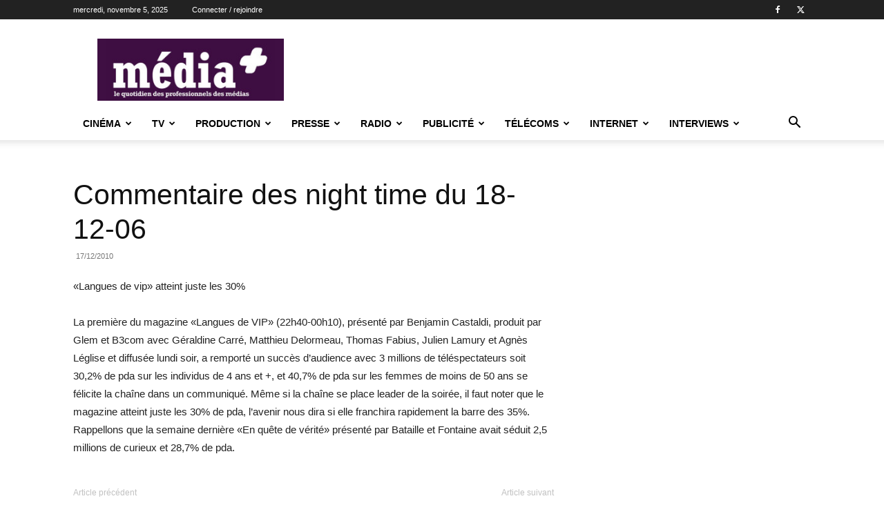

--- FILE ---
content_type: text/html; charset=UTF-8
request_url: https://www.lemediaplus.com/commentaire-des-night-time-du-18-12-06/
body_size: 25574
content:
<!doctype html >
<!--[if IE 8]>    <html class="ie8" lang="en"> <![endif]-->
<!--[if IE 9]>    <html class="ie9" lang="en"> <![endif]-->
<!--[if gt IE 8]><!--> <html lang="fr-FR"> <!--<![endif]-->
<head>
    <title>Commentaire des night time du 18-12-06 | média+</title>
    <meta charset="UTF-8" />
    <meta name="viewport" content="width=device-width, initial-scale=1.0">
    <link rel="pingback" href="https://www.lemediaplus.com/xmlrpc.php" />
    <meta name='robots' content='max-image-preview:large' />
	<style>img:is([sizes="auto" i], [sizes^="auto," i]) { contain-intrinsic-size: 3000px 1500px }</style>
	<link rel="icon" type="image/png" href="https://www.lemediaplus.com/wp-content/uploads/2022/11/faviconlemediaplus-300x300.jpg"><link rel='dns-prefetch' href='//www.lemediaplus.com' />
<link rel="alternate" type="application/rss+xml" title="média+ &raquo; Flux" href="https://www.lemediaplus.com/feed/" />
<link rel="alternate" type="application/rss+xml" title="média+ &raquo; Flux des commentaires" href="https://www.lemediaplus.com/comments/feed/" />
<link rel="alternate" type="application/rss+xml" title="média+ &raquo; Commentaire des night time du 18-12-06 Flux des commentaires" href="https://www.lemediaplus.com/commentaire-des-night-time-du-18-12-06/feed/" />
<script type="text/javascript">
/* <![CDATA[ */
window._wpemojiSettings = {"baseUrl":"https:\/\/s.w.org\/images\/core\/emoji\/15.0.3\/72x72\/","ext":".png","svgUrl":"https:\/\/s.w.org\/images\/core\/emoji\/15.0.3\/svg\/","svgExt":".svg","source":{"concatemoji":"https:\/\/www.lemediaplus.com\/wp-includes\/js\/wp-emoji-release.min.js?ver=6.7.4"}};
/*! This file is auto-generated */
!function(i,n){var o,s,e;function c(e){try{var t={supportTests:e,timestamp:(new Date).valueOf()};sessionStorage.setItem(o,JSON.stringify(t))}catch(e){}}function p(e,t,n){e.clearRect(0,0,e.canvas.width,e.canvas.height),e.fillText(t,0,0);var t=new Uint32Array(e.getImageData(0,0,e.canvas.width,e.canvas.height).data),r=(e.clearRect(0,0,e.canvas.width,e.canvas.height),e.fillText(n,0,0),new Uint32Array(e.getImageData(0,0,e.canvas.width,e.canvas.height).data));return t.every(function(e,t){return e===r[t]})}function u(e,t,n){switch(t){case"flag":return n(e,"\ud83c\udff3\ufe0f\u200d\u26a7\ufe0f","\ud83c\udff3\ufe0f\u200b\u26a7\ufe0f")?!1:!n(e,"\ud83c\uddfa\ud83c\uddf3","\ud83c\uddfa\u200b\ud83c\uddf3")&&!n(e,"\ud83c\udff4\udb40\udc67\udb40\udc62\udb40\udc65\udb40\udc6e\udb40\udc67\udb40\udc7f","\ud83c\udff4\u200b\udb40\udc67\u200b\udb40\udc62\u200b\udb40\udc65\u200b\udb40\udc6e\u200b\udb40\udc67\u200b\udb40\udc7f");case"emoji":return!n(e,"\ud83d\udc26\u200d\u2b1b","\ud83d\udc26\u200b\u2b1b")}return!1}function f(e,t,n){var r="undefined"!=typeof WorkerGlobalScope&&self instanceof WorkerGlobalScope?new OffscreenCanvas(300,150):i.createElement("canvas"),a=r.getContext("2d",{willReadFrequently:!0}),o=(a.textBaseline="top",a.font="600 32px Arial",{});return e.forEach(function(e){o[e]=t(a,e,n)}),o}function t(e){var t=i.createElement("script");t.src=e,t.defer=!0,i.head.appendChild(t)}"undefined"!=typeof Promise&&(o="wpEmojiSettingsSupports",s=["flag","emoji"],n.supports={everything:!0,everythingExceptFlag:!0},e=new Promise(function(e){i.addEventListener("DOMContentLoaded",e,{once:!0})}),new Promise(function(t){var n=function(){try{var e=JSON.parse(sessionStorage.getItem(o));if("object"==typeof e&&"number"==typeof e.timestamp&&(new Date).valueOf()<e.timestamp+604800&&"object"==typeof e.supportTests)return e.supportTests}catch(e){}return null}();if(!n){if("undefined"!=typeof Worker&&"undefined"!=typeof OffscreenCanvas&&"undefined"!=typeof URL&&URL.createObjectURL&&"undefined"!=typeof Blob)try{var e="postMessage("+f.toString()+"("+[JSON.stringify(s),u.toString(),p.toString()].join(",")+"));",r=new Blob([e],{type:"text/javascript"}),a=new Worker(URL.createObjectURL(r),{name:"wpTestEmojiSupports"});return void(a.onmessage=function(e){c(n=e.data),a.terminate(),t(n)})}catch(e){}c(n=f(s,u,p))}t(n)}).then(function(e){for(var t in e)n.supports[t]=e[t],n.supports.everything=n.supports.everything&&n.supports[t],"flag"!==t&&(n.supports.everythingExceptFlag=n.supports.everythingExceptFlag&&n.supports[t]);n.supports.everythingExceptFlag=n.supports.everythingExceptFlag&&!n.supports.flag,n.DOMReady=!1,n.readyCallback=function(){n.DOMReady=!0}}).then(function(){return e}).then(function(){var e;n.supports.everything||(n.readyCallback(),(e=n.source||{}).concatemoji?t(e.concatemoji):e.wpemoji&&e.twemoji&&(t(e.twemoji),t(e.wpemoji)))}))}((window,document),window._wpemojiSettings);
/* ]]> */
</script>
<style id='wp-emoji-styles-inline-css' type='text/css'>

	img.wp-smiley, img.emoji {
		display: inline !important;
		border: none !important;
		box-shadow: none !important;
		height: 1em !important;
		width: 1em !important;
		margin: 0 0.07em !important;
		vertical-align: -0.1em !important;
		background: none !important;
		padding: 0 !important;
	}
</style>
<link rel='stylesheet' id='wp-block-library-css' href='https://www.lemediaplus.com/wp-includes/css/dist/block-library/style.min.css?ver=6.7.4' type='text/css' media='all' />
<style id='classic-theme-styles-inline-css' type='text/css'>
/*! This file is auto-generated */
.wp-block-button__link{color:#fff;background-color:#32373c;border-radius:9999px;box-shadow:none;text-decoration:none;padding:calc(.667em + 2px) calc(1.333em + 2px);font-size:1.125em}.wp-block-file__button{background:#32373c;color:#fff;text-decoration:none}
</style>
<style id='global-styles-inline-css' type='text/css'>
:root{--wp--preset--aspect-ratio--square: 1;--wp--preset--aspect-ratio--4-3: 4/3;--wp--preset--aspect-ratio--3-4: 3/4;--wp--preset--aspect-ratio--3-2: 3/2;--wp--preset--aspect-ratio--2-3: 2/3;--wp--preset--aspect-ratio--16-9: 16/9;--wp--preset--aspect-ratio--9-16: 9/16;--wp--preset--color--black: #000000;--wp--preset--color--cyan-bluish-gray: #abb8c3;--wp--preset--color--white: #ffffff;--wp--preset--color--pale-pink: #f78da7;--wp--preset--color--vivid-red: #cf2e2e;--wp--preset--color--luminous-vivid-orange: #ff6900;--wp--preset--color--luminous-vivid-amber: #fcb900;--wp--preset--color--light-green-cyan: #7bdcb5;--wp--preset--color--vivid-green-cyan: #00d084;--wp--preset--color--pale-cyan-blue: #8ed1fc;--wp--preset--color--vivid-cyan-blue: #0693e3;--wp--preset--color--vivid-purple: #9b51e0;--wp--preset--gradient--vivid-cyan-blue-to-vivid-purple: linear-gradient(135deg,rgba(6,147,227,1) 0%,rgb(155,81,224) 100%);--wp--preset--gradient--light-green-cyan-to-vivid-green-cyan: linear-gradient(135deg,rgb(122,220,180) 0%,rgb(0,208,130) 100%);--wp--preset--gradient--luminous-vivid-amber-to-luminous-vivid-orange: linear-gradient(135deg,rgba(252,185,0,1) 0%,rgba(255,105,0,1) 100%);--wp--preset--gradient--luminous-vivid-orange-to-vivid-red: linear-gradient(135deg,rgba(255,105,0,1) 0%,rgb(207,46,46) 100%);--wp--preset--gradient--very-light-gray-to-cyan-bluish-gray: linear-gradient(135deg,rgb(238,238,238) 0%,rgb(169,184,195) 100%);--wp--preset--gradient--cool-to-warm-spectrum: linear-gradient(135deg,rgb(74,234,220) 0%,rgb(151,120,209) 20%,rgb(207,42,186) 40%,rgb(238,44,130) 60%,rgb(251,105,98) 80%,rgb(254,248,76) 100%);--wp--preset--gradient--blush-light-purple: linear-gradient(135deg,rgb(255,206,236) 0%,rgb(152,150,240) 100%);--wp--preset--gradient--blush-bordeaux: linear-gradient(135deg,rgb(254,205,165) 0%,rgb(254,45,45) 50%,rgb(107,0,62) 100%);--wp--preset--gradient--luminous-dusk: linear-gradient(135deg,rgb(255,203,112) 0%,rgb(199,81,192) 50%,rgb(65,88,208) 100%);--wp--preset--gradient--pale-ocean: linear-gradient(135deg,rgb(255,245,203) 0%,rgb(182,227,212) 50%,rgb(51,167,181) 100%);--wp--preset--gradient--electric-grass: linear-gradient(135deg,rgb(202,248,128) 0%,rgb(113,206,126) 100%);--wp--preset--gradient--midnight: linear-gradient(135deg,rgb(2,3,129) 0%,rgb(40,116,252) 100%);--wp--preset--font-size--small: 11px;--wp--preset--font-size--medium: 20px;--wp--preset--font-size--large: 32px;--wp--preset--font-size--x-large: 42px;--wp--preset--font-size--regular: 15px;--wp--preset--font-size--larger: 50px;--wp--preset--spacing--20: 0.44rem;--wp--preset--spacing--30: 0.67rem;--wp--preset--spacing--40: 1rem;--wp--preset--spacing--50: 1.5rem;--wp--preset--spacing--60: 2.25rem;--wp--preset--spacing--70: 3.38rem;--wp--preset--spacing--80: 5.06rem;--wp--preset--shadow--natural: 6px 6px 9px rgba(0, 0, 0, 0.2);--wp--preset--shadow--deep: 12px 12px 50px rgba(0, 0, 0, 0.4);--wp--preset--shadow--sharp: 6px 6px 0px rgba(0, 0, 0, 0.2);--wp--preset--shadow--outlined: 6px 6px 0px -3px rgba(255, 255, 255, 1), 6px 6px rgba(0, 0, 0, 1);--wp--preset--shadow--crisp: 6px 6px 0px rgba(0, 0, 0, 1);}:where(.is-layout-flex){gap: 0.5em;}:where(.is-layout-grid){gap: 0.5em;}body .is-layout-flex{display: flex;}.is-layout-flex{flex-wrap: wrap;align-items: center;}.is-layout-flex > :is(*, div){margin: 0;}body .is-layout-grid{display: grid;}.is-layout-grid > :is(*, div){margin: 0;}:where(.wp-block-columns.is-layout-flex){gap: 2em;}:where(.wp-block-columns.is-layout-grid){gap: 2em;}:where(.wp-block-post-template.is-layout-flex){gap: 1.25em;}:where(.wp-block-post-template.is-layout-grid){gap: 1.25em;}.has-black-color{color: var(--wp--preset--color--black) !important;}.has-cyan-bluish-gray-color{color: var(--wp--preset--color--cyan-bluish-gray) !important;}.has-white-color{color: var(--wp--preset--color--white) !important;}.has-pale-pink-color{color: var(--wp--preset--color--pale-pink) !important;}.has-vivid-red-color{color: var(--wp--preset--color--vivid-red) !important;}.has-luminous-vivid-orange-color{color: var(--wp--preset--color--luminous-vivid-orange) !important;}.has-luminous-vivid-amber-color{color: var(--wp--preset--color--luminous-vivid-amber) !important;}.has-light-green-cyan-color{color: var(--wp--preset--color--light-green-cyan) !important;}.has-vivid-green-cyan-color{color: var(--wp--preset--color--vivid-green-cyan) !important;}.has-pale-cyan-blue-color{color: var(--wp--preset--color--pale-cyan-blue) !important;}.has-vivid-cyan-blue-color{color: var(--wp--preset--color--vivid-cyan-blue) !important;}.has-vivid-purple-color{color: var(--wp--preset--color--vivid-purple) !important;}.has-black-background-color{background-color: var(--wp--preset--color--black) !important;}.has-cyan-bluish-gray-background-color{background-color: var(--wp--preset--color--cyan-bluish-gray) !important;}.has-white-background-color{background-color: var(--wp--preset--color--white) !important;}.has-pale-pink-background-color{background-color: var(--wp--preset--color--pale-pink) !important;}.has-vivid-red-background-color{background-color: var(--wp--preset--color--vivid-red) !important;}.has-luminous-vivid-orange-background-color{background-color: var(--wp--preset--color--luminous-vivid-orange) !important;}.has-luminous-vivid-amber-background-color{background-color: var(--wp--preset--color--luminous-vivid-amber) !important;}.has-light-green-cyan-background-color{background-color: var(--wp--preset--color--light-green-cyan) !important;}.has-vivid-green-cyan-background-color{background-color: var(--wp--preset--color--vivid-green-cyan) !important;}.has-pale-cyan-blue-background-color{background-color: var(--wp--preset--color--pale-cyan-blue) !important;}.has-vivid-cyan-blue-background-color{background-color: var(--wp--preset--color--vivid-cyan-blue) !important;}.has-vivid-purple-background-color{background-color: var(--wp--preset--color--vivid-purple) !important;}.has-black-border-color{border-color: var(--wp--preset--color--black) !important;}.has-cyan-bluish-gray-border-color{border-color: var(--wp--preset--color--cyan-bluish-gray) !important;}.has-white-border-color{border-color: var(--wp--preset--color--white) !important;}.has-pale-pink-border-color{border-color: var(--wp--preset--color--pale-pink) !important;}.has-vivid-red-border-color{border-color: var(--wp--preset--color--vivid-red) !important;}.has-luminous-vivid-orange-border-color{border-color: var(--wp--preset--color--luminous-vivid-orange) !important;}.has-luminous-vivid-amber-border-color{border-color: var(--wp--preset--color--luminous-vivid-amber) !important;}.has-light-green-cyan-border-color{border-color: var(--wp--preset--color--light-green-cyan) !important;}.has-vivid-green-cyan-border-color{border-color: var(--wp--preset--color--vivid-green-cyan) !important;}.has-pale-cyan-blue-border-color{border-color: var(--wp--preset--color--pale-cyan-blue) !important;}.has-vivid-cyan-blue-border-color{border-color: var(--wp--preset--color--vivid-cyan-blue) !important;}.has-vivid-purple-border-color{border-color: var(--wp--preset--color--vivid-purple) !important;}.has-vivid-cyan-blue-to-vivid-purple-gradient-background{background: var(--wp--preset--gradient--vivid-cyan-blue-to-vivid-purple) !important;}.has-light-green-cyan-to-vivid-green-cyan-gradient-background{background: var(--wp--preset--gradient--light-green-cyan-to-vivid-green-cyan) !important;}.has-luminous-vivid-amber-to-luminous-vivid-orange-gradient-background{background: var(--wp--preset--gradient--luminous-vivid-amber-to-luminous-vivid-orange) !important;}.has-luminous-vivid-orange-to-vivid-red-gradient-background{background: var(--wp--preset--gradient--luminous-vivid-orange-to-vivid-red) !important;}.has-very-light-gray-to-cyan-bluish-gray-gradient-background{background: var(--wp--preset--gradient--very-light-gray-to-cyan-bluish-gray) !important;}.has-cool-to-warm-spectrum-gradient-background{background: var(--wp--preset--gradient--cool-to-warm-spectrum) !important;}.has-blush-light-purple-gradient-background{background: var(--wp--preset--gradient--blush-light-purple) !important;}.has-blush-bordeaux-gradient-background{background: var(--wp--preset--gradient--blush-bordeaux) !important;}.has-luminous-dusk-gradient-background{background: var(--wp--preset--gradient--luminous-dusk) !important;}.has-pale-ocean-gradient-background{background: var(--wp--preset--gradient--pale-ocean) !important;}.has-electric-grass-gradient-background{background: var(--wp--preset--gradient--electric-grass) !important;}.has-midnight-gradient-background{background: var(--wp--preset--gradient--midnight) !important;}.has-small-font-size{font-size: var(--wp--preset--font-size--small) !important;}.has-medium-font-size{font-size: var(--wp--preset--font-size--medium) !important;}.has-large-font-size{font-size: var(--wp--preset--font-size--large) !important;}.has-x-large-font-size{font-size: var(--wp--preset--font-size--x-large) !important;}
:where(.wp-block-post-template.is-layout-flex){gap: 1.25em;}:where(.wp-block-post-template.is-layout-grid){gap: 1.25em;}
:where(.wp-block-columns.is-layout-flex){gap: 2em;}:where(.wp-block-columns.is-layout-grid){gap: 2em;}
:root :where(.wp-block-pullquote){font-size: 1.5em;line-height: 1.6;}
</style>
<link rel='stylesheet' id='contact-form-7-css' href='https://www.lemediaplus.com/wp-content/plugins/contact-form-7/includes/css/styles.css?ver=6.1.3' type='text/css' media='all' />
<link rel='stylesheet' id='woocommerce-layout-css' href='https://www.lemediaplus.com/wp-content/plugins/woocommerce/assets/css/woocommerce-layout.css?ver=10.3.4' type='text/css' media='all' />
<link rel='stylesheet' id='woocommerce-smallscreen-css' href='https://www.lemediaplus.com/wp-content/plugins/woocommerce/assets/css/woocommerce-smallscreen.css?ver=10.3.4' type='text/css' media='only screen and (max-width: 768px)' />
<link rel='stylesheet' id='woocommerce-general-css' href='https://www.lemediaplus.com/wp-content/plugins/woocommerce/assets/css/woocommerce.css?ver=10.3.4' type='text/css' media='all' />
<style id='woocommerce-inline-inline-css' type='text/css'>
.woocommerce form .form-row .required { visibility: visible; }
</style>
<link rel='stylesheet' id='brands-styles-css' href='https://www.lemediaplus.com/wp-content/plugins/woocommerce/assets/css/brands.css?ver=10.3.4' type='text/css' media='all' />
<link rel='stylesheet' id='td-plugin-multi-purpose-css' href='https://www.lemediaplus.com/wp-content/plugins/td-composer/td-multi-purpose/style.css?ver=8505194c2950b1bf800079c503a07e37' type='text/css' media='all' />
<link rel='stylesheet' id='td-theme-css' href='https://www.lemediaplus.com/wp-content/themes/Newspaper/style.css?ver=12.6.9' type='text/css' media='all' />
<style id='td-theme-inline-css' type='text/css'>@media (max-width:767px){.td-header-desktop-wrap{display:none}}@media (min-width:767px){.td-header-mobile-wrap{display:none}}</style>
<link rel='stylesheet' id='td-theme-child-css' href='https://www.lemediaplus.com/wp-content/themes/newspaper-child/style.css?ver=12.6.9c' type='text/css' media='all' />
<link rel='stylesheet' id='td-theme-woo-css' href='https://www.lemediaplus.com/wp-content/themes/Newspaper/style-woocommerce.css?ver=9.0c' type='text/css' media='all' />
<link rel='stylesheet' id='td-legacy-framework-front-style-css' href='https://www.lemediaplus.com/wp-content/plugins/td-composer/legacy/Newspaper/assets/css/td_legacy_main.css?ver=8505194c2950b1bf800079c503a07e37' type='text/css' media='all' />
<link rel='stylesheet' id='td-legacy-framework-woo-style-css' href='https://www.lemediaplus.com/wp-content/plugins/td-composer/legacy/Newspaper/assets/css/td_legacy_woocommerce.css?ver=6.7.4' type='text/css' media='all' />
<link rel='stylesheet' id='td-standard-pack-framework-front-style-css' href='https://www.lemediaplus.com/wp-content/plugins/td-standard-pack/Newspaper/assets/css/td_standard_pack_main.css?ver=1b3d5bf2c64738aa07b4643e31257da9' type='text/css' media='all' />
<script type="text/javascript" src="https://www.lemediaplus.com/wp-includes/js/jquery/jquery.min.js?ver=3.7.1" id="jquery-core-js"></script>
<script type="text/javascript" src="https://www.lemediaplus.com/wp-includes/js/jquery/jquery-migrate.min.js?ver=3.4.1" id="jquery-migrate-js"></script>
<script type="text/javascript" src="https://www.lemediaplus.com/wp-content/plugins/woocommerce/assets/js/jquery-blockui/jquery.blockUI.min.js?ver=2.7.0-wc.10.3.4" id="wc-jquery-blockui-js" defer="defer" data-wp-strategy="defer"></script>
<script type="text/javascript" id="wc-add-to-cart-js-extra">
/* <![CDATA[ */
var wc_add_to_cart_params = {"ajax_url":"\/wp-admin\/admin-ajax.php","wc_ajax_url":"\/?wc-ajax=%%endpoint%%","i18n_view_cart":"Voir le panier","cart_url":"https:\/\/www.lemediaplus.com\/panier\/","is_cart":"","cart_redirect_after_add":"no"};
/* ]]> */
</script>
<script type="text/javascript" src="https://www.lemediaplus.com/wp-content/plugins/woocommerce/assets/js/frontend/add-to-cart.min.js?ver=10.3.4" id="wc-add-to-cart-js" defer="defer" data-wp-strategy="defer"></script>
<script type="text/javascript" src="https://www.lemediaplus.com/wp-content/plugins/woocommerce/assets/js/js-cookie/js.cookie.min.js?ver=2.1.4-wc.10.3.4" id="wc-js-cookie-js" defer="defer" data-wp-strategy="defer"></script>
<script type="text/javascript" id="woocommerce-js-extra">
/* <![CDATA[ */
var woocommerce_params = {"ajax_url":"\/wp-admin\/admin-ajax.php","wc_ajax_url":"\/?wc-ajax=%%endpoint%%","i18n_password_show":"Afficher le mot de passe","i18n_password_hide":"Masquer le mot de passe"};
/* ]]> */
</script>
<script type="text/javascript" src="https://www.lemediaplus.com/wp-content/plugins/woocommerce/assets/js/frontend/woocommerce.min.js?ver=10.3.4" id="woocommerce-js" defer="defer" data-wp-strategy="defer"></script>
<script type="text/javascript" id="WCPAY_ASSETS-js-extra">
/* <![CDATA[ */
var wcpayAssets = {"url":"https:\/\/www.lemediaplus.com\/wp-content\/plugins\/woocommerce-payments\/dist\/"};
/* ]]> */
</script>
<link rel="https://api.w.org/" href="https://www.lemediaplus.com/wp-json/" /><link rel="alternate" title="JSON" type="application/json" href="https://www.lemediaplus.com/wp-json/wp/v2/posts/1111" /><link rel="EditURI" type="application/rsd+xml" title="RSD" href="https://www.lemediaplus.com/xmlrpc.php?rsd" />
<meta name="generator" content="WordPress 6.7.4" />
<meta name="generator" content="WooCommerce 10.3.4" />
<link rel="canonical" href="https://www.lemediaplus.com/commentaire-des-night-time-du-18-12-06/" />
<link rel='shortlink' href='https://www.lemediaplus.com/?p=1111' />
<link rel="alternate" title="oEmbed (JSON)" type="application/json+oembed" href="https://www.lemediaplus.com/wp-json/oembed/1.0/embed?url=https%3A%2F%2Fwww.lemediaplus.com%2Fcommentaire-des-night-time-du-18-12-06%2F" />
<link rel="alternate" title="oEmbed (XML)" type="text/xml+oembed" href="https://www.lemediaplus.com/wp-json/oembed/1.0/embed?url=https%3A%2F%2Fwww.lemediaplus.com%2Fcommentaire-des-night-time-du-18-12-06%2F&#038;format=xml" />
	<noscript><style>.woocommerce-product-gallery{ opacity: 1 !important; }</style></noscript>
	
<!-- JS generated by theme -->

<script type="text/javascript" id="td-generated-header-js">
    
    

	    var tdBlocksArray = []; //here we store all the items for the current page

	    // td_block class - each ajax block uses a object of this class for requests
	    function tdBlock() {
		    this.id = '';
		    this.block_type = 1; //block type id (1-234 etc)
		    this.atts = '';
		    this.td_column_number = '';
		    this.td_current_page = 1; //
		    this.post_count = 0; //from wp
		    this.found_posts = 0; //from wp
		    this.max_num_pages = 0; //from wp
		    this.td_filter_value = ''; //current live filter value
		    this.is_ajax_running = false;
		    this.td_user_action = ''; // load more or infinite loader (used by the animation)
		    this.header_color = '';
		    this.ajax_pagination_infinite_stop = ''; //show load more at page x
	    }

        // td_js_generator - mini detector
        ( function () {
            var htmlTag = document.getElementsByTagName("html")[0];

	        if ( navigator.userAgent.indexOf("MSIE 10.0") > -1 ) {
                htmlTag.className += ' ie10';
            }

            if ( !!navigator.userAgent.match(/Trident.*rv\:11\./) ) {
                htmlTag.className += ' ie11';
            }

	        if ( navigator.userAgent.indexOf("Edge") > -1 ) {
                htmlTag.className += ' ieEdge';
            }

            if ( /(iPad|iPhone|iPod)/g.test(navigator.userAgent) ) {
                htmlTag.className += ' td-md-is-ios';
            }

            var user_agent = navigator.userAgent.toLowerCase();
            if ( user_agent.indexOf("android") > -1 ) {
                htmlTag.className += ' td-md-is-android';
            }

            if ( -1 !== navigator.userAgent.indexOf('Mac OS X')  ) {
                htmlTag.className += ' td-md-is-os-x';
            }

            if ( /chrom(e|ium)/.test(navigator.userAgent.toLowerCase()) ) {
               htmlTag.className += ' td-md-is-chrome';
            }

            if ( -1 !== navigator.userAgent.indexOf('Firefox') ) {
                htmlTag.className += ' td-md-is-firefox';
            }

            if ( -1 !== navigator.userAgent.indexOf('Safari') && -1 === navigator.userAgent.indexOf('Chrome') ) {
                htmlTag.className += ' td-md-is-safari';
            }

            if( -1 !== navigator.userAgent.indexOf('IEMobile') ){
                htmlTag.className += ' td-md-is-iemobile';
            }

        })();

        var tdLocalCache = {};

        ( function () {
            "use strict";

            tdLocalCache = {
                data: {},
                remove: function (resource_id) {
                    delete tdLocalCache.data[resource_id];
                },
                exist: function (resource_id) {
                    return tdLocalCache.data.hasOwnProperty(resource_id) && tdLocalCache.data[resource_id] !== null;
                },
                get: function (resource_id) {
                    return tdLocalCache.data[resource_id];
                },
                set: function (resource_id, cachedData) {
                    tdLocalCache.remove(resource_id);
                    tdLocalCache.data[resource_id] = cachedData;
                }
            };
        })();

    
    
var td_viewport_interval_list=[{"limitBottom":767,"sidebarWidth":228},{"limitBottom":1018,"sidebarWidth":300},{"limitBottom":1140,"sidebarWidth":324}];
var td_animation_stack_effect="type0";
var tds_animation_stack=true;
var td_animation_stack_specific_selectors=".entry-thumb, img, .td-lazy-img";
var td_animation_stack_general_selectors=".td-animation-stack img, .td-animation-stack .entry-thumb, .post img, .td-animation-stack .td-lazy-img";
var tdc_is_installed="yes";
var td_ajax_url="https:\/\/www.lemediaplus.com\/wp-admin\/admin-ajax.php?td_theme_name=Newspaper&v=12.6.9";
var td_get_template_directory_uri="https:\/\/www.lemediaplus.com\/wp-content\/plugins\/td-composer\/legacy\/common";
var tds_snap_menu="";
var tds_logo_on_sticky="";
var tds_header_style="";
var td_please_wait="S'il vous pla\u00eet patienter ...";
var td_email_user_pass_incorrect="Utilisateur ou mot de passe incorrect!";
var td_email_user_incorrect="E-mail ou nom d'utilisateur incorrect !";
var td_email_incorrect="Email incorrect !";
var td_user_incorrect="Username incorrect!";
var td_email_user_empty="Email or username empty!";
var td_pass_empty="Pass empty!";
var td_pass_pattern_incorrect="Invalid Pass Pattern!";
var td_retype_pass_incorrect="Retyped Pass incorrect!";
var tds_more_articles_on_post_enable="";
var tds_more_articles_on_post_time_to_wait="";
var tds_more_articles_on_post_pages_distance_from_top=0;
var tds_captcha="";
var tds_theme_color_site_wide="#4db2ec";
var tds_smart_sidebar="";
var tdThemeName="Newspaper";
var tdThemeNameWl="Newspaper";
var td_magnific_popup_translation_tPrev="Pr\u00e9c\u00e9dente (fl\u00e8che gauche)";
var td_magnific_popup_translation_tNext="Suivante (fl\u00e8che droite)";
var td_magnific_popup_translation_tCounter="%curr% sur %total%";
var td_magnific_popup_translation_ajax_tError="Le contenu de %url% pas pu \u00eatre charg\u00e9.";
var td_magnific_popup_translation_image_tError="L'image #%curr% pas pu \u00eatre charg\u00e9e.";
var tdBlockNonce="5318f6c67b";
var tdMobileMenu="enabled";
var tdMobileSearch="enabled";
var tdDateNamesI18n={"month_names":["janvier","f\u00e9vrier","mars","avril","mai","juin","juillet","ao\u00fbt","septembre","octobre","novembre","d\u00e9cembre"],"month_names_short":["Jan","F\u00e9v","Mar","Avr","Mai","Juin","Juil","Ao\u00fbt","Sep","Oct","Nov","D\u00e9c"],"day_names":["dimanche","lundi","mardi","mercredi","jeudi","vendredi","samedi"],"day_names_short":["dim","lun","mar","mer","jeu","ven","sam"]};
var tdb_modal_confirm="Sauvegarder";
var tdb_modal_cancel="Annuler";
var tdb_modal_confirm_alt="Oui";
var tdb_modal_cancel_alt="Non";
var td_deploy_mode="deploy";
var td_ad_background_click_link="";
var td_ad_background_click_target="";
</script>


<!-- Header style compiled by theme -->

<style>:root{--td_excl_label:'EXCLUSIF'}.td-header-bg:before{background-size:contain}.td-header-bg:before{background-position:center center}:root{--td_excl_label:'EXCLUSIF'}.td-header-bg:before{background-size:contain}.td-header-bg:before{background-position:center center}</style>


<!-- Button style compiled by theme -->

<style></style>

	<style id="tdw-css-placeholder"></style></head>

<body class="post-template-default single single-post postid-1111 single-format-standard theme-Newspaper td-standard-pack woocommerce-no-js commentaire-des-night-time-du-18-12-06 global-block-template-1 td-animation-stack-type0 td-full-layout" itemscope="itemscope" itemtype="https://schema.org/WebPage">

<div class="td-scroll-up" data-style="style1"><i class="td-icon-menu-up"></i></div>
    <div class="td-menu-background" style="visibility:hidden"></div>
<div id="td-mobile-nav" style="visibility:hidden">
    <div class="td-mobile-container">
        <!-- mobile menu top section -->
        <div class="td-menu-socials-wrap">
            <!-- socials -->
            <div class="td-menu-socials">
                
        <span class="td-social-icon-wrap">
            <a target="_blank" href="https://www.facebook.com/mediaplus.lequotidien/" title="Facebook">
                <i class="td-icon-font td-icon-facebook"></i>
                <span style="display: none">Facebook</span>
            </a>
        </span>
        <span class="td-social-icon-wrap">
            <a target="_blank" href="https://twitter.com/lemediaplus" title="Twitter">
                <i class="td-icon-font td-icon-twitter"></i>
                <span style="display: none">Twitter</span>
            </a>
        </span>            </div>
            <!-- close button -->
            <div class="td-mobile-close">
                <span><i class="td-icon-close-mobile"></i></span>
            </div>
        </div>

        <!-- login section -->
                    <div class="td-menu-login-section">
                
    <div class="td-guest-wrap">
        <div class="td-menu-login"><a id="login-link-mob">Se connecter</a> <span></span><a id="register-link-mob">Joindre</a></div>
    </div>
            </div>
        
        <!-- menu section -->
        <div class="td-mobile-content">
            <div class="menu-premier-menu-container"><ul id="menu-premier-menu" class="td-mobile-main-menu"><li id="menu-item-53818" class="menu-item menu-item-type-taxonomy menu-item-object-category menu-item-first menu-item-has-children menu-item-53818"><a href="https://www.lemediaplus.com/rubriques/cinema/">Cinéma<i class="td-icon-menu-right td-element-after"></i></a>
<ul class="sub-menu">
	<li id="menu-item-0" class="menu-item-0"><a href="https://www.lemediaplus.com/rubriques/cinema/accords_cinema/">Cinéma &#8211; Accords</a></li>
	<li class="menu-item-0"><a href="https://www.lemediaplus.com/rubriques/cinema/aujourd_hui_dans_le_monde_cinema/">Cinéma &#8211; Aujourd&rsquo;hui dans le monde</a></li>
	<li class="menu-item-0"><a href="https://www.lemediaplus.com/rubriques/cinema/cinema-csa/">Cinéma &#8211; CSA</a></li>
	<li class="menu-item-0"><a href="https://www.lemediaplus.com/rubriques/cinema/en-tournage_cinema/">Cinéma &#8211; En tournage</a></li>
	<li class="menu-item-0"><a href="https://www.lemediaplus.com/rubriques/cinema/etudes_cinema/">Cinéma &#8211; Etudes</a></li>
	<li class="menu-item-0"><a href="https://www.lemediaplus.com/rubriques/cinema/evenements_cinema/">Cinéma &#8211; Evènements</a></li>
	<li class="menu-item-0"><a href="https://www.lemediaplus.com/rubriques/cinema/hommage_cinema/">Cinéma &#8211; Hommage</a></li>
	<li class="menu-item-0"><a href="https://www.lemediaplus.com/rubriques/cinema/institutionnel_cinema/">Cinéma &#8211; Institutionnel</a></li>
	<li class="menu-item-0"><a href="https://www.lemediaplus.com/rubriques/cinema/justice_cinema/">Cinéma &#8211; Justice</a></li>
	<li class="menu-item-0"><a href="https://www.lemediaplus.com/rubriques/cinema/mouvements_cinema/">Cinéma &#8211; Mouvements</a></li>
	<li class="menu-item-0"><a href="https://www.lemediaplus.com/rubriques/cinema/cinema-parteneriat/">Cinéma &#8211; Parteneriat</a></li>
	<li class="menu-item-0"><a href="https://www.lemediaplus.com/rubriques/cinema/cinema-programmes/">Cinéma &#8211; Programmes</a></li>
	<li class="menu-item-0"><a href="https://www.lemediaplus.com/rubriques/cinema/reactions_cinema/">Cinéma &#8211; Réactions</a></li>
	<li class="menu-item-0"><a href="https://www.lemediaplus.com/rubriques/cinema/recompenses_cinema/">Cinéma &#8211; Récompenses</a></li>
	<li class="menu-item-0"><a href="https://www.lemediaplus.com/rubriques/cinema/resultats_cinema/">Cinéma &#8211; Résultats</a></li>
	<li class="menu-item-0"><a href="https://www.lemediaplus.com/rubriques/cinema/social_cinema/">Cinéma &#8211; Social</a></li>
	<li class="menu-item-0"><a href="https://www.lemediaplus.com/rubriques/cinema/technologie_cinema/">Cinéma &#8211; Technologie</a></li>
	<li class="menu-item-0"><a href="https://www.lemediaplus.com/rubriques/cinema/vient_de_paraitre_cinema/">Cinéma &#8211; Vient de paraitre</a></li>
</ul>
</li>
<li id="menu-item-53867" class="menu-item menu-item-type-taxonomy menu-item-object-category menu-item-has-children menu-item-53867"><a href="https://www.lemediaplus.com/rubriques/television/">TV<i class="td-icon-menu-right td-element-after"></i></a>
<ul class="sub-menu">
	<li class="menu-item-0"><a href="https://www.lemediaplus.com/rubriques/television/droits_tv/">Droits TV</a></li>
	<li class="menu-item-0"><a href="https://www.lemediaplus.com/rubriques/television/accords_television/">Télévision &#8211; Accords</a></li>
	<li class="menu-item-0"><a href="https://www.lemediaplus.com/rubriques/television/actu_des_chaines/">Télévision &#8211; Actu des chaînes</a></li>
	<li class="menu-item-0"><a href="https://www.lemediaplus.com/rubriques/television/audiences_television/">Télévision &#8211; Audiences</a></li>
	<li class="menu-item-0"><a href="https://www.lemediaplus.com/rubriques/television/aujourd_hui_dans_le_monde_television/">Télévision &#8211; Aujourd&rsquo;hui dans le monde</a></li>
	<li class="menu-item-0"><a href="https://www.lemediaplus.com/rubriques/television/csa_television/">Télévision &#8211; CSA</a></li>
	<li class="menu-item-0"><a href="https://www.lemediaplus.com/rubriques/television/en_tournage_television/">Télévision &#8211; En tournage</a></li>
	<li class="menu-item-0"><a href="https://www.lemediaplus.com/rubriques/television/etudes_television/">Télévision &#8211; Etudes</a></li>
	<li class="menu-item-0"><a href="https://www.lemediaplus.com/rubriques/television/evenements_television/">Télévision &#8211; Evènements</a></li>
	<li class="menu-item-0"><a href="https://www.lemediaplus.com/rubriques/television/fusion_television/">Télévision &#8211; Fusion</a></li>
	<li class="menu-item-0"><a href="https://www.lemediaplus.com/rubriques/television/hommage_television/">Télévision &#8211; Hommage</a></li>
	<li class="menu-item-0"><a href="https://www.lemediaplus.com/rubriques/television/institutionnel_television/">Télévision &#8211; Institutionnel</a></li>
	<li class="menu-item-0"><a href="https://www.lemediaplus.com/rubriques/television/justice_television/">Télévision &#8211; Justice</a></li>
	<li class="menu-item-0"><a href="https://www.lemediaplus.com/rubriques/television/marches_entreprises_television/">Télévision &#8211; Marchés entreprises</a></li>
	<li class="menu-item-0"><a href="https://www.lemediaplus.com/rubriques/television/mouvements_television/">Télévision &#8211; Mouvements</a></li>
	<li class="menu-item-0"><a href="https://www.lemediaplus.com/rubriques/television/partenariats_television/">Télévision &#8211; Partenariats</a></li>
	<li class="menu-item-0"><a href="https://www.lemediaplus.com/rubriques/television/television-productions/">Télévision &#8211; Productions</a></li>
	<li class="menu-item-0"><a href="https://www.lemediaplus.com/rubriques/television/programmes_television/">Télévision &#8211; Programmes</a></li>
	<li class="menu-item-0"><a href="https://www.lemediaplus.com/rubriques/television/programmes-television/">Télévision &#8211; Programmes</a></li>
	<li class="menu-item-0"><a href="https://www.lemediaplus.com/rubriques/television/reactions_television/">Télévision &#8211; Réactions</a></li>
	<li class="menu-item-0"><a href="https://www.lemediaplus.com/rubriques/television/recompenses_television/">Télévision &#8211; Récompenses</a></li>
	<li class="menu-item-0"><a href="https://www.lemediaplus.com/rubriques/television/resultats_television/">Télévision &#8211; Résultats</a></li>
	<li class="menu-item-0"><a href="https://www.lemediaplus.com/rubriques/television/social_television/">Télévision &#8211; Social</a></li>
	<li class="menu-item-0"><a href="https://www.lemediaplus.com/rubriques/television/technologie_television/">Télévision &#8211; Technologie</a></li>
	<li class="menu-item-0"><a href="https://www.lemediaplus.com/rubriques/television/tnt/">Télévision &#8211; TNT</a></li>
	<li class="menu-item-0"><a href="https://www.lemediaplus.com/rubriques/television/vient_de_paraitre_television/">Télévision &#8211; Vient de paraitre</a></li>
</ul>
</li>
<li id="menu-item-53868" class="menu-item menu-item-type-taxonomy menu-item-object-category menu-item-has-children menu-item-53868"><a href="https://www.lemediaplus.com/rubriques/production/">Production<i class="td-icon-menu-right td-element-after"></i></a>
<ul class="sub-menu">
	<li class="menu-item-0"><a href="https://www.lemediaplus.com/rubriques/production/accords_production/">Production &#8211; Accords</a></li>
	<li class="menu-item-0"><a href="https://www.lemediaplus.com/rubriques/production/aujourd_hui_dans_le_monde_production/">Production &#8211; Aujourd&rsquo;hui dans le monde</a></li>
	<li class="menu-item-0"><a href="https://www.lemediaplus.com/rubriques/production/csa_production/">Production &#8211; CSA</a></li>
	<li class="menu-item-0"><a href="https://www.lemediaplus.com/rubriques/production/etudes_production/">Production &#8211; Etudes</a></li>
	<li class="menu-item-0"><a href="https://www.lemediaplus.com/rubriques/production/evenements_production/">Production &#8211; Evènements</a></li>
	<li class="menu-item-0"><a href="https://www.lemediaplus.com/rubriques/production/fusion_production/">Production &#8211; Fusion</a></li>
	<li class="menu-item-0"><a href="https://www.lemediaplus.com/rubriques/production/institutionnel_production/">Production &#8211; Institutionnel</a></li>
	<li class="menu-item-0"><a href="https://www.lemediaplus.com/rubriques/production/justice_production/">Production &#8211; Justice</a></li>
	<li class="menu-item-0"><a href="https://www.lemediaplus.com/rubriques/production/mouvements_production/">Production &#8211; Mouvements</a></li>
	<li class="menu-item-0"><a href="https://www.lemediaplus.com/rubriques/production/production-parteneriat/">Production &#8211; Parteneriat</a></li>
	<li class="menu-item-0"><a href="https://www.lemediaplus.com/rubriques/production/programmes_production/">Production &#8211; Programmes</a></li>
	<li class="menu-item-0"><a href="https://www.lemediaplus.com/rubriques/production/reactions_production/">Production &#8211; Réactions</a></li>
	<li class="menu-item-0"><a href="https://www.lemediaplus.com/rubriques/production/recompenses_production/">Production &#8211; Récompenses</a></li>
	<li class="menu-item-0"><a href="https://www.lemediaplus.com/rubriques/production/resultats_production/">Production &#8211; Résultats</a></li>
	<li class="menu-item-0"><a href="https://www.lemediaplus.com/rubriques/production/technologie_production/">Production &#8211; Technologie</a></li>
	<li class="menu-item-0"><a href="https://www.lemediaplus.com/rubriques/production/vient_de_paraitre_production/">Production &#8211; Vient de paraitre</a></li>
</ul>
</li>
<li id="menu-item-55943" class="menu-item menu-item-type-taxonomy menu-item-object-category menu-item-has-children menu-item-55943"><a href="https://www.lemediaplus.com/rubriques/presse/">presse<i class="td-icon-menu-right td-element-after"></i></a>
<ul class="sub-menu">
	<li class="menu-item-0"><a href="https://www.lemediaplus.com/rubriques/presse/accords_presse/">Presse &#8211; Accords</a></li>
	<li class="menu-item-0"><a href="https://www.lemediaplus.com/rubriques/presse/presse-audiences/">Presse &#8211; Audiences</a></li>
	<li class="menu-item-0"><a href="https://www.lemediaplus.com/rubriques/presse/aujourd_hui_dans_le_monde_presse/">Presse &#8211; Aujourd&rsquo;hui dans le monde</a></li>
	<li class="menu-item-0"><a href="https://www.lemediaplus.com/rubriques/presse/etudes_presse/">Presse &#8211; Etudes</a></li>
	<li class="menu-item-0"><a href="https://www.lemediaplus.com/rubriques/presse/evenements_presse/">Presse &#8211; Evènements</a></li>
	<li class="menu-item-0"><a href="https://www.lemediaplus.com/rubriques/presse/institutionnel_presse/">Presse &#8211; Institutionnel</a></li>
	<li class="menu-item-0"><a href="https://www.lemediaplus.com/rubriques/presse/justice_presse/">Presse &#8211; Justice</a></li>
	<li class="menu-item-0"><a href="https://www.lemediaplus.com/rubriques/presse/marches_entreprises_presse/">Presse &#8211; Marchés entreprises</a></li>
	<li class="menu-item-0"><a href="https://www.lemediaplus.com/rubriques/presse/mouvements_presse/">Presse &#8211; Mouvements</a></li>
	<li class="menu-item-0"><a href="https://www.lemediaplus.com/rubriques/presse/partenariats_presse/">Presse &#8211; Partenariats</a></li>
	<li class="menu-item-0"><a href="https://www.lemediaplus.com/rubriques/presse/reactions_presse/">Presse &#8211; Réactions</a></li>
	<li class="menu-item-0"><a href="https://www.lemediaplus.com/rubriques/presse/recompenses_presse/">Presse &#8211; Récompenses</a></li>
	<li class="menu-item-0"><a href="https://www.lemediaplus.com/rubriques/presse/resultats_presse/">Presse &#8211; Résultats</a></li>
	<li class="menu-item-0"><a href="https://www.lemediaplus.com/rubriques/presse/social_presse/">Presse &#8211; Social</a></li>
	<li class="menu-item-0"><a href="https://www.lemediaplus.com/rubriques/presse/technologie_presse/">Presse &#8211; Technologie</a></li>
	<li class="menu-item-0"><a href="https://www.lemediaplus.com/rubriques/presse/vient_de_paraitre_presse/">Presse &#8211; Vient de paraitre</a></li>
	<li class="menu-item-0"><a href="https://www.lemediaplus.com/rubriques/presse/presse-programmes/">Presse- Programmes</a></li>
</ul>
</li>
<li id="menu-item-53869" class="menu-item menu-item-type-taxonomy menu-item-object-category menu-item-has-children menu-item-53869"><a href="https://www.lemediaplus.com/rubriques/radio/">Radio<i class="td-icon-menu-right td-element-after"></i></a>
<ul class="sub-menu">
	<li class="menu-item-0"><a href="https://www.lemediaplus.com/rubriques/radio/accords_radio/">Radio &#8211; Accords</a></li>
	<li class="menu-item-0"><a href="https://www.lemediaplus.com/rubriques/radio/audiences_radio/">Radio &#8211; Audiences</a></li>
	<li class="menu-item-0"><a href="https://www.lemediaplus.com/rubriques/radio/aujourd_hui_dans_le_monde_radio/">Radio &#8211; Aujourd&rsquo;hui dans le monde</a></li>
	<li class="menu-item-0"><a href="https://www.lemediaplus.com/rubriques/radio/csa_radio/">Radio &#8211; CSA</a></li>
	<li class="menu-item-0"><a href="https://www.lemediaplus.com/rubriques/radio/etudes_radio/">Radio &#8211; Etudes</a></li>
	<li class="menu-item-0"><a href="https://www.lemediaplus.com/rubriques/radio/evenements_radio/">Radio &#8211; Evènements</a></li>
	<li class="menu-item-0"><a href="https://www.lemediaplus.com/rubriques/radio/hommage_radio/">Radio &#8211; Hommage</a></li>
	<li class="menu-item-0"><a href="https://www.lemediaplus.com/rubriques/radio/institutionnel_radio/">Radio &#8211; Institutionnel</a></li>
	<li class="menu-item-0"><a href="https://www.lemediaplus.com/rubriques/radio/justice_radio/">Radio &#8211; Justice</a></li>
	<li class="menu-item-0"><a href="https://www.lemediaplus.com/rubriques/radio/marches_entreprises_radio/">Radio &#8211; Marchés entreprises</a></li>
	<li class="menu-item-0"><a href="https://www.lemediaplus.com/rubriques/radio/mouvements_radio/">Radio &#8211; Mouvements</a></li>
	<li class="menu-item-0"><a href="https://www.lemediaplus.com/rubriques/radio/partenariats_radio/">Radio &#8211; Partenariats</a></li>
	<li class="menu-item-0"><a href="https://www.lemediaplus.com/rubriques/radio/programmes_radio/">Radio &#8211; Programmes</a></li>
	<li class="menu-item-0"><a href="https://www.lemediaplus.com/rubriques/radio/reactions_radio/">Radio &#8211; Réactions</a></li>
	<li class="menu-item-0"><a href="https://www.lemediaplus.com/rubriques/radio/recompenses_radio/">Radio &#8211; Récompenses</a></li>
	<li class="menu-item-0"><a href="https://www.lemediaplus.com/rubriques/radio/resultats_radio/">Radio &#8211; Résultats</a></li>
	<li class="menu-item-0"><a href="https://www.lemediaplus.com/rubriques/radio/rnt_radio/">Radio &#8211; RNT</a></li>
	<li class="menu-item-0"><a href="https://www.lemediaplus.com/rubriques/radio/social_radio/">Radio &#8211; Social</a></li>
	<li class="menu-item-0"><a href="https://www.lemediaplus.com/rubriques/radio/technologie_radio/">Radio &#8211; Technologie</a></li>
	<li class="menu-item-0"><a href="https://www.lemediaplus.com/rubriques/radio/vient_de_paraitre_radio/">Radio &#8211; Vient de paraitre</a></li>
</ul>
</li>
<li id="menu-item-53870" class="menu-item menu-item-type-taxonomy menu-item-object-category menu-item-has-children menu-item-53870"><a href="https://www.lemediaplus.com/rubriques/publicite/">Publicité<i class="td-icon-menu-right td-element-after"></i></a>
<ul class="sub-menu">
	<li class="menu-item-0"><a href="https://www.lemediaplus.com/rubriques/publicite/accords_publicite/">Publicité &#8211; Accords</a></li>
	<li class="menu-item-0"><a href="https://www.lemediaplus.com/rubriques/publicite/aujourd_hui_dans_le_monde_publicite/">Publicité &#8211; Aujourd&rsquo;hui dans le monde</a></li>
	<li class="menu-item-0"><a href="https://www.lemediaplus.com/rubriques/publicite/etudes_publicite/">Publicité &#8211; Etudes</a></li>
	<li class="menu-item-0"><a href="https://www.lemediaplus.com/rubriques/publicite/evenements_publicite/">Publicité &#8211; Evènements</a></li>
	<li class="menu-item-0"><a href="https://www.lemediaplus.com/rubriques/publicite/fusion_publicite/">Publicité &#8211; Fusion</a></li>
	<li class="menu-item-0"><a href="https://www.lemediaplus.com/rubriques/publicite/institutionnel_publicite/">Publicité &#8211; Institutionnel</a></li>
	<li class="menu-item-0"><a href="https://www.lemediaplus.com/rubriques/publicite/justice_publicite/">Publicité &#8211; Justice</a></li>
	<li class="menu-item-0"><a href="https://www.lemediaplus.com/rubriques/publicite/marches_entreprises_publicite/">Publicité &#8211; Marchés entreprises</a></li>
	<li class="menu-item-0"><a href="https://www.lemediaplus.com/rubriques/publicite/mouvements_publicite/">Publicité &#8211; Mouvements</a></li>
	<li class="menu-item-0"><a href="https://www.lemediaplus.com/rubriques/publicite/partenariats_publicite/">Publicité &#8211; Partenariats</a></li>
	<li class="menu-item-0"><a href="https://www.lemediaplus.com/rubriques/publicite/reactions_publicite/">Publicité &#8211; Réactions</a></li>
	<li class="menu-item-0"><a href="https://www.lemediaplus.com/rubriques/publicite/recompenses_publicite/">Publicité &#8211; Récompenses</a></li>
	<li class="menu-item-0"><a href="https://www.lemediaplus.com/rubriques/publicite/resultats_publicite/">Publicité &#8211; Résultats</a></li>
	<li class="menu-item-0"><a href="https://www.lemediaplus.com/rubriques/publicite/social_publicite/">Publicité &#8211; Social</a></li>
	<li class="menu-item-0"><a href="https://www.lemediaplus.com/rubriques/publicite/technologie_publicite/">Publicité &#8211; Technologie</a></li>
	<li class="menu-item-0"><a href="https://www.lemediaplus.com/rubriques/publicite/vient_de_paraitre_publicite/">Publicité &#8211; Vient de paraitre</a></li>
</ul>
</li>
<li id="menu-item-53872" class="menu-item menu-item-type-taxonomy menu-item-object-category menu-item-has-children menu-item-53872"><a href="https://www.lemediaplus.com/rubriques/telecoms/">Télécoms<i class="td-icon-menu-right td-element-after"></i></a>
<ul class="sub-menu">
	<li class="menu-item-0"><a href="https://www.lemediaplus.com/rubriques/telecoms/telecommunication-vient-de-paraitre/">TELECOMMUNICATION-VIENT DE PARAITRE</a></li>
	<li class="menu-item-0"><a href="https://www.lemediaplus.com/rubriques/telecoms/accords_telecommunications/">Télécommunications &#8211; Accords</a></li>
	<li class="menu-item-0"><a href="https://www.lemediaplus.com/rubriques/telecoms/aujourd_hui_dans_le_monde_telecommunications/">Télécommunications &#8211; Aujourd&rsquo;hui dans le monde</a></li>
	<li class="menu-item-0"><a href="https://www.lemediaplus.com/rubriques/telecoms/etudes_telecommunications/">Télécommunications &#8211; Etudes</a></li>
	<li class="menu-item-0"><a href="https://www.lemediaplus.com/rubriques/telecoms/evenements_telecommunications/">Télécommunications &#8211; Evènements</a></li>
	<li class="menu-item-0"><a href="https://www.lemediaplus.com/rubriques/telecoms/fusion_telecommunications/">Télécommunications &#8211; Fusion</a></li>
	<li class="menu-item-0"><a href="https://www.lemediaplus.com/rubriques/telecoms/institutionnel_telecommunications/">Télécommunications &#8211; Institutionnel</a></li>
	<li class="menu-item-0"><a href="https://www.lemediaplus.com/rubriques/telecoms/justice_telecommunications/">Télécommunications &#8211; Justice</a></li>
	<li class="menu-item-0"><a href="https://www.lemediaplus.com/rubriques/telecoms/marches_entreprises_telecommunications/">Télécommunications &#8211; Marchés entreprises</a></li>
	<li class="menu-item-0"><a href="https://www.lemediaplus.com/rubriques/telecoms/mouvements_telecommunications/">Télécommunications &#8211; Mouvements</a></li>
	<li class="menu-item-0"><a href="https://www.lemediaplus.com/rubriques/telecoms/partenariats_telecommunications/">Télécommunications &#8211; Partenariats</a></li>
	<li class="menu-item-0"><a href="https://www.lemediaplus.com/rubriques/telecoms/réactions_telecommunications/">Télécommunications &#8211; Réactions</a></li>
	<li class="menu-item-0"><a href="https://www.lemediaplus.com/rubriques/telecoms/récompenses_telecommunications/">Télécommunications &#8211; Récompenses</a></li>
	<li class="menu-item-0"><a href="https://www.lemediaplus.com/rubriques/telecoms/resultats_telecommunications/">Télécommunications &#8211; Résultats</a></li>
	<li class="menu-item-0"><a href="https://www.lemediaplus.com/rubriques/telecoms/social_telecommunications/">Télécommunications &#8211; Social</a></li>
	<li class="menu-item-0"><a href="https://www.lemediaplus.com/rubriques/telecoms/technologie_telecommunications/">Télécommunications &#8211; Technologie</a></li>
</ul>
</li>
<li id="menu-item-53873" class="menu-item menu-item-type-taxonomy menu-item-object-category menu-item-has-children menu-item-53873"><a href="https://www.lemediaplus.com/rubriques/internet/">Internet<i class="td-icon-menu-right td-element-after"></i></a>
<ul class="sub-menu">
	<li class="menu-item-0"><a href="https://www.lemediaplus.com/rubriques/internet/accords_internet/">Internet &#8211; Accords</a></li>
	<li class="menu-item-0"><a href="https://www.lemediaplus.com/rubriques/internet/audiences_internet/">Internet &#8211; Audiences</a></li>
	<li class="menu-item-0"><a href="https://www.lemediaplus.com/rubriques/internet/aujourd_hui_dans_le_monde_internet/">Internet &#8211; Aujourd&rsquo;hui dans le monde</a></li>
	<li class="menu-item-0"><a href="https://www.lemediaplus.com/rubriques/internet/etudes_internet/">Internet &#8211; Etudes</a></li>
	<li class="menu-item-0"><a href="https://www.lemediaplus.com/rubriques/internet/evenements_internet/">Internet &#8211; Evènements</a></li>
	<li class="menu-item-0"><a href="https://www.lemediaplus.com/rubriques/internet/internet-hommage/">Internet &#8211; Hommage</a></li>
	<li class="menu-item-0"><a href="https://www.lemediaplus.com/rubriques/internet/institutionnel_internet/">Internet &#8211; Institutionnel</a></li>
	<li class="menu-item-0"><a href="https://www.lemediaplus.com/rubriques/internet/justice_internet/">Internet &#8211; Justice</a></li>
	<li class="menu-item-0"><a href="https://www.lemediaplus.com/rubriques/internet/marches_entreprises_internet/">Internet &#8211; Marchés entreprises</a></li>
	<li class="menu-item-0"><a href="https://www.lemediaplus.com/rubriques/internet/mouvements_internet/">Internet &#8211; Mouvements</a></li>
	<li class="menu-item-0"><a href="https://www.lemediaplus.com/rubriques/internet/partenariats_internet/">Internet &#8211; Partenariats</a></li>
	<li class="menu-item-0"><a href="https://www.lemediaplus.com/rubriques/internet/programmes_internet/">Internet &#8211; Programmes</a></li>
	<li class="menu-item-0"><a href="https://www.lemediaplus.com/rubriques/internet/reactions_internet/">Internet &#8211; Réactions</a></li>
	<li class="menu-item-0"><a href="https://www.lemediaplus.com/rubriques/internet/recompenses_internet/">Internet &#8211; Récompenses</a></li>
	<li class="menu-item-0"><a href="https://www.lemediaplus.com/rubriques/internet/resultats_internet/">Internet &#8211; Résultats</a></li>
	<li class="menu-item-0"><a href="https://www.lemediaplus.com/rubriques/internet/social_internet/">Internet &#8211; Social</a></li>
	<li class="menu-item-0"><a href="https://www.lemediaplus.com/rubriques/internet/technologie_internet/">Internet &#8211; Technologie</a></li>
	<li class="menu-item-0"><a href="https://www.lemediaplus.com/rubriques/internet/vient_de_paraitre_internet/">Internet &#8211; Vient de paraitre</a></li>
</ul>
</li>
<li id="menu-item-55743" class="menu-item menu-item-type-taxonomy menu-item-object-category menu-item-has-children menu-item-55743"><a href="https://www.lemediaplus.com/rubriques/interviews/">Interviews<i class="td-icon-menu-right td-element-after"></i></a>
<ul class="sub-menu">
	<li class="menu-item-0"><a href="https://www.lemediaplus.com/rubriques/interviews/connect-avec/">#Connect avec&#8230;</a></li>
	<li class="menu-item-0"><a href="https://www.lemediaplus.com/rubriques/interviews/en_aparte_avec/">En aparté avec&#8230;</a></li>
	<li class="menu-item-0"><a href="https://www.lemediaplus.com/rubriques/interviews/espace_prod/">Espace prod</a></li>
	<li class="menu-item-0"><a href="https://www.lemediaplus.com/rubriques/interviews/l_actu_en_questions/">L&rsquo;actu en questions</a></li>
</ul>
</li>
</ul></div>        </div>
    </div>

    <!-- register/login section -->
            <div id="login-form-mobile" class="td-register-section">
            
            <div id="td-login-mob" class="td-login-animation td-login-hide-mob">
            	<!-- close button -->
	            <div class="td-login-close">
	                <span class="td-back-button"><i class="td-icon-read-down"></i></span>
	                <div class="td-login-title">Se connecter</div>
	                <!-- close button -->
		            <div class="td-mobile-close">
		                <span><i class="td-icon-close-mobile"></i></span>
		            </div>
	            </div>
	            <form class="td-login-form-wrap" action="#" method="post">
	                <div class="td-login-panel-title"><span>Bienvenue!</span>Connectez-vous à votre compte</div>
	                <div class="td_display_err"></div>
	                <div class="td-login-inputs"><input class="td-login-input" autocomplete="username" type="text" name="login_email" id="login_email-mob" value="" required><label for="login_email-mob">votre nom d'utilisateur</label></div>
	                <div class="td-login-inputs"><input class="td-login-input" autocomplete="current-password" type="password" name="login_pass" id="login_pass-mob" value="" required><label for="login_pass-mob">votre mot de passe</label></div>
	                <input type="button" name="login_button" id="login_button-mob" class="td-login-button" value="SE CONNECTER">
	                
					
	                <div class="td-login-info-text">
	                <a href="#" id="forgot-pass-link-mob">Mot de passe oublié ?</a>
	                </div>
	                <div class="td-login-register-link">
	                <a id="signin-register-link-mob">Créer un compte</a>
	                </div>
	                
	                <div class="td-login-info-text"><a class="privacy-policy-link" href="https://www.lemediaplus.com/mentions-legales/">Mentions légales</a></div>

                </form>
            </div>

            
            
            
            <div id="td-register-mob" class="td-login-animation td-login-hide-mob">
            	<!-- close button -->
	            <div class="td-register-close">
	                <span class="td-back-button"><i class="td-icon-read-down"></i></span>
	                <div class="td-login-title">S'inscrire</div>
	                <!-- close button -->
		            <div class="td-mobile-close">
		                <span><i class="td-icon-close-mobile"></i></span>
		            </div>
	            </div>
            	<div class="td-login-panel-title"><span>Bienvenue!</span>Créer un compte</div>
                <form class="td-login-form-wrap" action="#" method="post">
	                <div class="td_display_err"></div>
	                <div class="td-login-inputs"><input class="td-login-input" type="email" name="register_email" id="register_email-mob" value="" required><label for="register_email-mob">votre email</label></div>
	                <div class="td-login-inputs"><input class="td-login-input" type="text" name="register_user" id="register_user-mob" value="" required><label for="register_user-mob">votre nom d'utilisateur</label></div>
	                <input type="button" name="register_button" id="register_button-mob" class="td-login-button" value="ENREGISTRER">
	                
					
	                <div class="td-login-info-text">Un mot de passe vous sera envoyé par email.</div>
	                <div class="td-login-info-text"><a class="privacy-policy-link" href="https://www.lemediaplus.com/mentions-legales/">Mentions légales</a></div>
                </form>
            </div>
            
            <div id="td-forgot-pass-mob" class="td-login-animation td-login-hide-mob">
                <!-- close button -->
	            <div class="td-forgot-pass-close">
	                <a href="#" aria-label="Back" class="td-back-button"><i class="td-icon-read-down"></i></a>
	                <div class="td-login-title">Récupération de mot de passe</div>
	            </div>
	            <div class="td-login-form-wrap">
	                <div class="td-login-panel-title">Récupérer votre mot de passe</div>
	                <div class="td_display_err"></div>
	                <div class="td-login-inputs"><input class="td-login-input" type="text" name="forgot_email" id="forgot_email-mob" value="" required><label for="forgot_email-mob">votre email</label></div>
	                <input type="button" name="forgot_button" id="forgot_button-mob" class="td-login-button" value="Envoyer mon mot de passe">
                </div>
            </div>
        </div>
    </div><div class="td-search-background" style="visibility:hidden"></div>
<div class="td-search-wrap-mob" style="visibility:hidden">
	<div class="td-drop-down-search">
		<form method="get" class="td-search-form" action="https://www.lemediaplus.com/">
			<!-- close button -->
			<div class="td-search-close">
				<span><i class="td-icon-close-mobile"></i></span>
			</div>
			<div role="search" class="td-search-input">
				<span>Recherche</span>
				<input id="td-header-search-mob" type="text" value="" name="s" autocomplete="off" />
			</div>
		</form>
		<div id="td-aj-search-mob" class="td-ajax-search-flex"></div>
	</div>
</div>

    <div id="td-outer-wrap" class="td-theme-wrap">
    
        
            <div class="tdc-header-wrap ">

            <!--
Header style 1
-->


<div class="td-header-wrap td-header-style-1 ">
    
    <div class="td-header-top-menu-full td-container-wrap ">
        <div class="td-container td-header-row td-header-top-menu">
            
    <div class="top-bar-style-1">
        
<div class="td-header-sp-top-menu">


	        <div class="td_data_time">
            <div >

                mercredi, novembre 5, 2025
            </div>
        </div>
    <ul class="top-header-menu td_ul_login"><li class="menu-item"><a class="td-login-modal-js menu-item" href="#login-form" data-effect="mpf-td-login-effect">Connecter / rejoindre</a><span class="td-sp-ico-login td_sp_login_ico_style"></span></li></ul></div>
        <div class="td-header-sp-top-widget">
    
    
        
        <span class="td-social-icon-wrap">
            <a target="_blank" href="https://www.facebook.com/mediaplus.lequotidien/" title="Facebook">
                <i class="td-icon-font td-icon-facebook"></i>
                <span style="display: none">Facebook</span>
            </a>
        </span>
        <span class="td-social-icon-wrap">
            <a target="_blank" href="https://twitter.com/lemediaplus" title="Twitter">
                <i class="td-icon-font td-icon-twitter"></i>
                <span style="display: none">Twitter</span>
            </a>
        </span>    </div>

    </div>

<!-- LOGIN MODAL -->

                <div id="login-form" class="white-popup-block mfp-hide mfp-with-anim td-login-modal-wrap">
                    <div class="td-login-wrap">
                        <a href="#" aria-label="Back" class="td-back-button"><i class="td-icon-modal-back"></i></a>
                        <div id="td-login-div" class="td-login-form-div td-display-block">
                            <div class="td-login-panel-title">Se connecter</div>
                            <div class="td-login-panel-descr">Bienvenue ! Connectez-vous à votre compte :</div>
                            <div class="td_display_err"></div>
                            <form id="loginForm" action="#" method="post">
                                <div class="td-login-inputs"><input class="td-login-input" autocomplete="username" type="text" name="login_email" id="login_email" value="" required><label for="login_email">votre nom d'utilisateur</label></div>
                                <div class="td-login-inputs"><input class="td-login-input" autocomplete="current-password" type="password" name="login_pass" id="login_pass" value="" required><label for="login_pass">votre mot de passe</label></div>
                                <input type="button"  name="login_button" id="login_button" class="wpb_button btn td-login-button" value="S'identifier">
                                
                            </form>

                            

                            <div class="td-login-info-text"><a href="#" id="forgot-pass-link">Mot de passe oublié? obtenir de l'aide</a></div>
                            
                            
                            <a id="register-link">Créer un compte</a>
                            <div class="td-login-info-text"><a class="privacy-policy-link" href="https://www.lemediaplus.com/mentions-legales/">Mentions légales</a></div>
                        </div>

                        
                <div id="td-register-div" class="td-login-form-div td-display-none td-login-modal-wrap">
                    <div class="td-login-panel-title">Créer un compte</div>
                    <div class="td-login-panel-descr">Bienvenue! s'inscrire pour un compte</div>
                    <div class="td_display_err"></div>
                    <form id="registerForm" action="#" method="post">
                        <div class="td-login-inputs"><input class="td-login-input" type="email" name="register_email" id="register_email" value="" required><label for="register_email">votre email</label></div>
                        <div class="td-login-inputs"><input class="td-login-input" type="text" name="register_user" id="register_user" value="" required><label for="register_user">votre nom d'utilisateur</label></div>
                        <input type="button" name="register_button" id="register_button" class="wpb_button btn td-login-button" value="Créer un compte">
                        
                    </form>      

                    
                    
                    <div class="td-login-info-text">Un mot de passe vous sera envoyé par email.</div>
                    <div class="td-login-info-text"><a class="privacy-policy-link" href="https://www.lemediaplus.com/mentions-legales/">Mentions légales</a></div>
                </div>

                         <div id="td-forgot-pass-div" class="td-login-form-div td-display-none">
                            <div class="td-login-panel-title">Récupération de mot de passe</div>
                            <div class="td-login-panel-descr">Récupérer votre mot de passe</div>
                            <div class="td_display_err"></div>
                            <form id="forgotpassForm" action="#" method="post">
                                <div class="td-login-inputs"><input class="td-login-input" type="text" name="forgot_email" id="forgot_email" value="" required><label for="forgot_email">votre email</label></div>
                                <input type="button" name="forgot_button" id="forgot_button" class="wpb_button btn td-login-button" value="Envoyer mon mot de passe">
                            </form>
                            <div class="td-login-info-text">Un mot de passe vous sera envoyé par email.</div>
                        </div>
                        
                        
                    </div>
                </div>
                        </div>
    </div>

    <div class="td-banner-wrap-full td-logo-wrap-full td-container-wrap ">
        <div class="td-container td-header-row td-header-header">
            <div class="td-header-sp-logo">
                        <a class="td-main-logo" href="https://www.lemediaplus.com/">
            <img class="td-retina-data" data-retina="https://www.lemediaplus.com/wp-content/uploads/2016/01/logo-retina-mediaplus-web-300x100.jpg" src="https://www.lemediaplus.com/wp-content/uploads/2016/01/logo-retina-mediaplus-web-300x100.jpg" alt=""  width="" height=""/>
            <span class="td-visual-hidden">média+</span>
        </a>
                </div>
                            <div class="td-header-sp-recs">
                    <div class="td-header-rec-wrap">
    <div class="td-a-rec td-a-rec-id-header  td-a-rec-no-translate tdi_1 td_block_template_1">
<style>.tdi_1.td-a-rec{text-align:center}.tdi_1.td-a-rec:not(.td-a-rec-no-translate){transform:translateZ(0)}.tdi_1 .td-element-style{z-index:-1}.tdi_1.td-a-rec-img{text-align:left}.tdi_1.td-a-rec-img img{margin:0 auto 0 0}.tdi_1 .td_spot_img_all img,.tdi_1 .td_spot_img_tl img,.tdi_1 .td_spot_img_tp img,.tdi_1 .td_spot_img_mob img{border-style:none}@media (max-width:767px){.tdi_1.td-a-rec-img{text-align:center}}</style>

</div>
</div>                </div>
                    </div>
    </div>

    <div class="td-header-menu-wrap-full td-container-wrap ">
        
        <div class="td-header-menu-wrap td-header-gradient ">
            <div class="td-container td-header-row td-header-main-menu">
                <div id="td-header-menu" role="navigation">
        <div id="td-top-mobile-toggle"><a href="#" role="button" aria-label="Menu"><i class="td-icon-font td-icon-mobile"></i></a></div>
        <div class="td-main-menu-logo td-logo-in-header">
        		<a class="td-mobile-logo td-sticky-disable" aria-label="Logo" href="https://www.lemediaplus.com/">
			<img class="td-retina-data" data-retina="https://www.lemediaplus.com/wp-content/uploads/2016/01/logo-retina-mediaplus-web-300x100.jpg" src="https://www.lemediaplus.com/wp-content/uploads/2016/01/logo-retina-mediaplus-web-300x100-1-300x100.jpg" alt=""  width="" height=""/>
		</a>
			<a class="td-header-logo td-sticky-disable" aria-label="Logo" href="https://www.lemediaplus.com/">
			<img class="td-retina-data" data-retina="https://www.lemediaplus.com/wp-content/uploads/2016/01/logo-retina-mediaplus-web-300x100.jpg" src="https://www.lemediaplus.com/wp-content/uploads/2016/01/logo-retina-mediaplus-web-300x100.jpg" alt=""  width="" height=""/>
		</a>
	    </div>
    <div class="menu-premier-menu-container"><ul id="menu-premier-menu-1" class="sf-menu"><li class="menu-item menu-item-type-taxonomy menu-item-object-category menu-item-first td-menu-item td-mega-menu menu-item-53818"><a href="https://www.lemediaplus.com/rubriques/cinema/">Cinéma</a>
<ul class="sub-menu">
	<li class="menu-item-0"><div class="td-container-border"><div class="td-mega-grid"><div class="td_block_wrap td_block_mega_menu tdi_2 td_with_ajax_pagination td-pb-border-top td_block_template_1"  data-td-block-uid="tdi_2" ><script>var block_tdi_2 = new tdBlock();
block_tdi_2.id = "tdi_2";
block_tdi_2.atts = '{"limit":4,"td_column_number":3,"ajax_pagination":"next_prev","category_id":"4","show_child_cat":30,"td_ajax_filter_type":"td_category_ids_filter","td_ajax_preloading":"","block_type":"td_block_mega_menu","block_template_id":"","header_color":"","ajax_pagination_infinite_stop":"","offset":"","td_filter_default_txt":"","td_ajax_filter_ids":"","el_class":"","color_preset":"","ajax_pagination_next_prev_swipe":"","border_top":"","css":"","tdc_css":"","class":"tdi_2","tdc_css_class":"tdi_2","tdc_css_class_style":"tdi_2_rand_style"}';
block_tdi_2.td_column_number = "3";
block_tdi_2.block_type = "td_block_mega_menu";
block_tdi_2.post_count = "4";
block_tdi_2.found_posts = "4208";
block_tdi_2.header_color = "";
block_tdi_2.ajax_pagination_infinite_stop = "";
block_tdi_2.max_num_pages = "1052";
tdBlocksArray.push(block_tdi_2);
</script><div class="td_mega_menu_sub_cats"><div class="block-mega-child-cats"><a class="cur-sub-cat mega-menu-sub-cat-tdi_2" id="tdi_3" data-td_block_id="tdi_2" data-td_filter_value="" href="https://www.lemediaplus.com/rubriques/cinema/">Tous</a><a class="mega-menu-sub-cat-tdi_2"  id="tdi_4" data-td_block_id="tdi_2" data-td_filter_value="78" href="https://www.lemediaplus.com/rubriques/cinema/accords_cinema/">Cinéma &#8211; Accords</a><a class="mega-menu-sub-cat-tdi_2"  id="tdi_5" data-td_block_id="tdi_2" data-td_filter_value="84" href="https://www.lemediaplus.com/rubriques/cinema/aujourd_hui_dans_le_monde_cinema/">Cinéma &#8211; Aujourd&rsquo;hui dans le monde</a><a class="mega-menu-sub-cat-tdi_2"  id="tdi_6" data-td_block_id="tdi_2" data-td_filter_value="178" href="https://www.lemediaplus.com/rubriques/cinema/cinema-csa/">Cinéma &#8211; CSA</a><a class="mega-menu-sub-cat-tdi_2"  id="tdi_7" data-td_block_id="tdi_2" data-td_filter_value="74" href="https://www.lemediaplus.com/rubriques/cinema/en-tournage_cinema/">Cinéma &#8211; En tournage</a><a class="mega-menu-sub-cat-tdi_2"  id="tdi_8" data-td_block_id="tdi_2" data-td_filter_value="77" href="https://www.lemediaplus.com/rubriques/cinema/etudes_cinema/">Cinéma &#8211; Etudes</a><a class="mega-menu-sub-cat-tdi_2"  id="tdi_9" data-td_block_id="tdi_2" data-td_filter_value="81" href="https://www.lemediaplus.com/rubriques/cinema/evenements_cinema/">Cinéma &#8211; Evènements</a><a class="mega-menu-sub-cat-tdi_2"  id="tdi_10" data-td_block_id="tdi_2" data-td_filter_value="80" href="https://www.lemediaplus.com/rubriques/cinema/hommage_cinema/">Cinéma &#8211; Hommage</a><a class="mega-menu-sub-cat-tdi_2"  id="tdi_11" data-td_block_id="tdi_2" data-td_filter_value="73" href="https://www.lemediaplus.com/rubriques/cinema/institutionnel_cinema/">Cinéma &#8211; Institutionnel</a><a class="mega-menu-sub-cat-tdi_2"  id="tdi_12" data-td_block_id="tdi_2" data-td_filter_value="75" href="https://www.lemediaplus.com/rubriques/cinema/justice_cinema/">Cinéma &#8211; Justice</a><a class="mega-menu-sub-cat-tdi_2"  id="tdi_13" data-td_block_id="tdi_2" data-td_filter_value="72" href="https://www.lemediaplus.com/rubriques/cinema/mouvements_cinema/">Cinéma &#8211; Mouvements</a><a class="mega-menu-sub-cat-tdi_2"  id="tdi_14" data-td_block_id="tdi_2" data-td_filter_value="204" href="https://www.lemediaplus.com/rubriques/cinema/cinema-parteneriat/">Cinéma &#8211; Parteneriat</a><a class="mega-menu-sub-cat-tdi_2"  id="tdi_15" data-td_block_id="tdi_2" data-td_filter_value="205" href="https://www.lemediaplus.com/rubriques/cinema/cinema-programmes/">Cinéma &#8211; Programmes</a><a class="mega-menu-sub-cat-tdi_2"  id="tdi_16" data-td_block_id="tdi_2" data-td_filter_value="83" href="https://www.lemediaplus.com/rubriques/cinema/reactions_cinema/">Cinéma &#8211; Réactions</a><a class="mega-menu-sub-cat-tdi_2"  id="tdi_17" data-td_block_id="tdi_2" data-td_filter_value="82" href="https://www.lemediaplus.com/rubriques/cinema/recompenses_cinema/">Cinéma &#8211; Récompenses</a><a class="mega-menu-sub-cat-tdi_2"  id="tdi_18" data-td_block_id="tdi_2" data-td_filter_value="86" href="https://www.lemediaplus.com/rubriques/cinema/resultats_cinema/">Cinéma &#8211; Résultats</a><a class="mega-menu-sub-cat-tdi_2"  id="tdi_19" data-td_block_id="tdi_2" data-td_filter_value="76" href="https://www.lemediaplus.com/rubriques/cinema/social_cinema/">Cinéma &#8211; Social</a><a class="mega-menu-sub-cat-tdi_2"  id="tdi_20" data-td_block_id="tdi_2" data-td_filter_value="87" href="https://www.lemediaplus.com/rubriques/cinema/technologie_cinema/">Cinéma &#8211; Technologie</a><a class="mega-menu-sub-cat-tdi_2"  id="tdi_21" data-td_block_id="tdi_2" data-td_filter_value="85" href="https://www.lemediaplus.com/rubriques/cinema/vient_de_paraitre_cinema/">Cinéma &#8211; Vient de paraitre</a></div></div><div id=tdi_2 class="td_block_inner"><div class="td-mega-row"><div class="td-mega-span">
        <div class="td_module_mega_menu td-animation-stack td_mod_mega_menu">
            <div class="td-module-image">
                <div class="td-module-thumb"><a href="https://www.lemediaplus.com/jean-paul-rouve-va-incarner-au-cinema-le-role-dun-enseignant-librement-inspire-de-samuel-paty/"  rel="bookmark" class="td-image-wrap " title="Jean-Paul Rouve va incarner au cinéma le rôle d’un enseignant «librement inspiré» de Samuel Paty" ><img class="entry-thumb" src="[data-uri]" alt="" title="Jean-Paul Rouve va incarner au cinéma le rôle d’un enseignant «librement inspiré» de Samuel Paty" data-type="image_tag" data-img-url="https://www.lemediaplus.com/wp-content/uploads/2025/11/Jean-Paul-Rouve-va-incarner-au-cinema-le-role-dun-enseignant-librement-inspire-de-Samuel-Paty-218x150.jpg"  width="218" height="150" /></a></div>                            </div>

            <div class="item-details">
                <h3 class="entry-title td-module-title"><a href="https://www.lemediaplus.com/jean-paul-rouve-va-incarner-au-cinema-le-role-dun-enseignant-librement-inspire-de-samuel-paty/"  rel="bookmark" title="Jean-Paul Rouve va incarner au cinéma le rôle d’un enseignant «librement inspiré» de Samuel Paty">Jean-Paul Rouve va incarner au cinéma le rôle d’un enseignant «librement&#8230;</a></h3>            </div>
        </div>
        </div><div class="td-mega-span">
        <div class="td_module_mega_menu td-animation-stack td_mod_mega_menu">
            <div class="td-module-image">
                <div class="td-module-thumb"><a href="https://www.lemediaplus.com/festival-cinebanlieue-19eme-edition-du-5-au-14-novembre/"  rel="bookmark" class="td-image-wrap " title="Festival Cinébanlieue : 19ème édition du 5 au 14 novembre" ><img class="entry-thumb" src="[data-uri]" alt="" title="Festival Cinébanlieue : 19ème édition du 5 au 14 novembre" data-type="image_tag" data-img-url="https://www.lemediaplus.com/wp-content/uploads/2025/11/Festival-Cinebanlieue-19eme-edition-du-5-au-14-novembre-218x150.jpg"  width="218" height="150" /></a></div>                            </div>

            <div class="item-details">
                <h3 class="entry-title td-module-title"><a href="https://www.lemediaplus.com/festival-cinebanlieue-19eme-edition-du-5-au-14-novembre/"  rel="bookmark" title="Festival Cinébanlieue : 19ème édition du 5 au 14 novembre">Festival Cinébanlieue : 19ème édition du 5 au 14 novembre</a></h3>            </div>
        </div>
        </div><div class="td-mega-span">
        <div class="td_module_mega_menu td-animation-stack td_mod_mega_menu">
            <div class="td-module-image">
                <div class="td-module-thumb"><a href="https://www.lemediaplus.com/jerome-commandeur-reunit-laurent-lafitte-francois-damiens-et-vanessa-paradis-dans-tas-pas-change/"  rel="bookmark" class="td-image-wrap " title="Jérôme Commandeur réunit Laurent Lafitte, François Damiens et Vanessa Paradis dans «T’as pas changé» " ><img class="entry-thumb" src="[data-uri]" alt="" title="Jérôme Commandeur réunit Laurent Lafitte, François Damiens et Vanessa Paradis dans «T’as pas changé» " data-type="image_tag" data-img-url="https://www.lemediaplus.com/wp-content/uploads/2025/11/jerome-Commandeur.jpg-218x150.jpg"  width="218" height="150" /></a></div>                            </div>

            <div class="item-details">
                <h3 class="entry-title td-module-title"><a href="https://www.lemediaplus.com/jerome-commandeur-reunit-laurent-lafitte-francois-damiens-et-vanessa-paradis-dans-tas-pas-change/"  rel="bookmark" title="Jérôme Commandeur réunit Laurent Lafitte, François Damiens et Vanessa Paradis dans «T’as pas changé» ">Jérôme Commandeur réunit Laurent Lafitte, François Damiens et Vanessa Paradis dans&#8230;</a></h3>            </div>
        </div>
        </div><div class="td-mega-span">
        <div class="td_module_mega_menu td-animation-stack td_mod_mega_menu">
            <div class="td-module-image">
                <div class="td-module-thumb"><a href="https://www.lemediaplus.com/paramount-pictures-spyglass-media-group-scream-7-au-cinema-le-25-fevrier-2026/"  rel="bookmark" class="td-image-wrap " title="Paramount Pictures/ Spyglass Media Group : «SCREAM 7» au cinéma le 25 février 2026" ><img class="entry-thumb" src="[data-uri]" alt="" title="Paramount Pictures/ Spyglass Media Group : «SCREAM 7» au cinéma le 25 février 2026" data-type="image_tag" data-img-url="https://www.lemediaplus.com/wp-content/uploads/2025/10/Paramount-Pictures_-Spyglass-Media-Group-SCREAM-7-au-cinema-le-25-fevrier-2026-218x150.jpg"  width="218" height="150" /></a></div>                            </div>

            <div class="item-details">
                <h3 class="entry-title td-module-title"><a href="https://www.lemediaplus.com/paramount-pictures-spyglass-media-group-scream-7-au-cinema-le-25-fevrier-2026/"  rel="bookmark" title="Paramount Pictures/ Spyglass Media Group : «SCREAM 7» au cinéma le 25 février 2026">Paramount Pictures/ Spyglass Media Group : «SCREAM 7» au cinéma le&#8230;</a></h3>            </div>
        </div>
        </div></div></div><div class="td-next-prev-wrap"><a href="#" class="td-ajax-prev-page ajax-page-disabled" aria-label="prev-page" id="prev-page-tdi_2" data-td_block_id="tdi_2"><i class="td-next-prev-icon td-icon-font td-icon-menu-left"></i></a><a href="#"  class="td-ajax-next-page" aria-label="next-page" id="next-page-tdi_2" data-td_block_id="tdi_2"><i class="td-next-prev-icon td-icon-font td-icon-menu-right"></i></a></div><div class="clearfix"></div></div> <!-- ./block1 --></div></div></li>
</ul>
</li>
<li class="menu-item menu-item-type-taxonomy menu-item-object-category td-menu-item td-mega-menu menu-item-53867"><a href="https://www.lemediaplus.com/rubriques/television/">TV</a>
<ul class="sub-menu">
	<li class="menu-item-0"><div class="td-container-border"><div class="td-mega-grid"><div class="td_block_wrap td_block_mega_menu tdi_22 td_with_ajax_pagination td-pb-border-top td_block_template_1"  data-td-block-uid="tdi_22" ><script>var block_tdi_22 = new tdBlock();
block_tdi_22.id = "tdi_22";
block_tdi_22.atts = '{"limit":4,"td_column_number":3,"ajax_pagination":"next_prev","category_id":"1","show_child_cat":30,"td_ajax_filter_type":"td_category_ids_filter","td_ajax_preloading":"","block_type":"td_block_mega_menu","block_template_id":"","header_color":"","ajax_pagination_infinite_stop":"","offset":"","td_filter_default_txt":"","td_ajax_filter_ids":"","el_class":"","color_preset":"","ajax_pagination_next_prev_swipe":"","border_top":"","css":"","tdc_css":"","class":"tdi_22","tdc_css_class":"tdi_22","tdc_css_class_style":"tdi_22_rand_style"}';
block_tdi_22.td_column_number = "3";
block_tdi_22.block_type = "td_block_mega_menu";
block_tdi_22.post_count = "4";
block_tdi_22.found_posts = "44669";
block_tdi_22.header_color = "";
block_tdi_22.ajax_pagination_infinite_stop = "";
block_tdi_22.max_num_pages = "11168";
tdBlocksArray.push(block_tdi_22);
</script><div class="td_mega_menu_sub_cats"><div class="block-mega-child-cats"><a class="cur-sub-cat mega-menu-sub-cat-tdi_22" id="tdi_23" data-td_block_id="tdi_22" data-td_filter_value="" href="https://www.lemediaplus.com/rubriques/television/">Tous</a><a class="mega-menu-sub-cat-tdi_22"  id="tdi_24" data-td_block_id="tdi_22" data-td_filter_value="16" href="https://www.lemediaplus.com/rubriques/television/droits_tv/">Droits TV</a><a class="mega-menu-sub-cat-tdi_22"  id="tdi_25" data-td_block_id="tdi_22" data-td_filter_value="22" href="https://www.lemediaplus.com/rubriques/television/accords_television/">Télévision &#8211; Accords</a><a class="mega-menu-sub-cat-tdi_22"  id="tdi_26" data-td_block_id="tdi_22" data-td_filter_value="9" href="https://www.lemediaplus.com/rubriques/television/actu_des_chaines/">Télévision &#8211; Actu des chaînes</a><a class="mega-menu-sub-cat-tdi_22"  id="tdi_27" data-td_block_id="tdi_22" data-td_filter_value="31" href="https://www.lemediaplus.com/rubriques/television/audiences_television/">Télévision &#8211; Audiences </a><a class="mega-menu-sub-cat-tdi_22"  id="tdi_28" data-td_block_id="tdi_22" data-td_filter_value="29" href="https://www.lemediaplus.com/rubriques/television/aujourd_hui_dans_le_monde_television/">Télévision &#8211; Aujourd&rsquo;hui dans le monde</a><a class="mega-menu-sub-cat-tdi_22"  id="tdi_29" data-td_block_id="tdi_22" data-td_filter_value="21" href="https://www.lemediaplus.com/rubriques/television/csa_television/">Télévision &#8211; CSA</a><a class="mega-menu-sub-cat-tdi_22"  id="tdi_30" data-td_block_id="tdi_22" data-td_filter_value="14" href="https://www.lemediaplus.com/rubriques/television/en_tournage_television/">Télévision &#8211; En tournage</a><a class="mega-menu-sub-cat-tdi_22"  id="tdi_31" data-td_block_id="tdi_22" data-td_filter_value="19" href="https://www.lemediaplus.com/rubriques/television/etudes_television/">Télévision &#8211; Etudes</a><a class="mega-menu-sub-cat-tdi_22"  id="tdi_32" data-td_block_id="tdi_22" data-td_filter_value="26" href="https://www.lemediaplus.com/rubriques/television/evenements_television/">Télévision &#8211; Evènements</a><a class="mega-menu-sub-cat-tdi_22"  id="tdi_33" data-td_block_id="tdi_22" data-td_filter_value="24" href="https://www.lemediaplus.com/rubriques/television/fusion_television/">Télévision &#8211; Fusion</a><a class="mega-menu-sub-cat-tdi_22"  id="tdi_34" data-td_block_id="tdi_22" data-td_filter_value="25" href="https://www.lemediaplus.com/rubriques/television/hommage_television/">Télévision &#8211; Hommage</a><a class="mega-menu-sub-cat-tdi_22"  id="tdi_35" data-td_block_id="tdi_22" data-td_filter_value="11" href="https://www.lemediaplus.com/rubriques/television/institutionnel_television/">Télévision &#8211; Institutionnel</a><a class="mega-menu-sub-cat-tdi_22"  id="tdi_36" data-td_block_id="tdi_22" data-td_filter_value="17" href="https://www.lemediaplus.com/rubriques/television/justice_television/">Télévision &#8211; Justice</a><a class="mega-menu-sub-cat-tdi_22"  id="tdi_37" data-td_block_id="tdi_22" data-td_filter_value="23" href="https://www.lemediaplus.com/rubriques/television/marches_entreprises_television/">Télévision &#8211; Marchés entreprises</a><a class="mega-menu-sub-cat-tdi_22"  id="tdi_38" data-td_block_id="tdi_22" data-td_filter_value="10" href="https://www.lemediaplus.com/rubriques/television/mouvements_television/">Télévision &#8211; Mouvements</a><a class="mega-menu-sub-cat-tdi_22"  id="tdi_39" data-td_block_id="tdi_22" data-td_filter_value="32" href="https://www.lemediaplus.com/rubriques/television/partenariats_television/">Télévision &#8211; Partenariats</a><a class="mega-menu-sub-cat-tdi_22"  id="tdi_40" data-td_block_id="tdi_22" data-td_filter_value="208" href="https://www.lemediaplus.com/rubriques/television/television-productions/">Télévision &#8211; Productions</a><a class="mega-menu-sub-cat-tdi_22"  id="tdi_41" data-td_block_id="tdi_22" data-td_filter_value="12" href="https://www.lemediaplus.com/rubriques/television/programmes_television/">Télévision &#8211; Programmes</a><a class="mega-menu-sub-cat-tdi_22"  id="tdi_42" data-td_block_id="tdi_22" data-td_filter_value="79" href="https://www.lemediaplus.com/rubriques/television/programmes-television/">Télévision &#8211; Programmes</a><a class="mega-menu-sub-cat-tdi_22"  id="tdi_43" data-td_block_id="tdi_22" data-td_filter_value="28" href="https://www.lemediaplus.com/rubriques/television/reactions_television/">Télévision &#8211; Réactions</a><a class="mega-menu-sub-cat-tdi_22"  id="tdi_44" data-td_block_id="tdi_22" data-td_filter_value="27" href="https://www.lemediaplus.com/rubriques/television/recompenses_television/">Télévision &#8211; Récompenses</a><a class="mega-menu-sub-cat-tdi_22"  id="tdi_45" data-td_block_id="tdi_22" data-td_filter_value="20" href="https://www.lemediaplus.com/rubriques/television/resultats_television/">Télévision &#8211; Résultats</a><a class="mega-menu-sub-cat-tdi_22"  id="tdi_46" data-td_block_id="tdi_22" data-td_filter_value="18" href="https://www.lemediaplus.com/rubriques/television/social_television/">Télévision &#8211; Social</a><a class="mega-menu-sub-cat-tdi_22"  id="tdi_47" data-td_block_id="tdi_22" data-td_filter_value="33" href="https://www.lemediaplus.com/rubriques/television/technologie_television/">Télévision &#8211; Technologie</a><a class="mega-menu-sub-cat-tdi_22"  id="tdi_48" data-td_block_id="tdi_22" data-td_filter_value="13" href="https://www.lemediaplus.com/rubriques/television/tnt/">Télévision &#8211; TNT</a><a class="mega-menu-sub-cat-tdi_22"  id="tdi_49" data-td_block_id="tdi_22" data-td_filter_value="30" href="https://www.lemediaplus.com/rubriques/television/vient_de_paraitre_television/">Télévision &#8211; Vient de paraitre</a></div></div><div id=tdi_22 class="td_block_inner"><div class="td-mega-row"><div class="td-mega-span">
        <div class="td_module_mega_menu td-animation-stack td_mod_mega_menu">
            <div class="td-module-image">
                <div class="td-module-thumb"><a href="https://www.lemediaplus.com/canal-nominations-dhala-saab-et-armelle-masson/"  rel="bookmark" class="td-image-wrap " title="CANAL+ : nominations d’Hala Saab et Armelle Masson" ><img class="entry-thumb" src="[data-uri]" alt="" title="CANAL+ : nominations d’Hala Saab et Armelle Masson" data-type="image_tag" data-img-url="https://www.lemediaplus.com/wp-content/uploads/2025/11/CANAL-nominations-dHala-Saab-et-Armelle-Masson-218x150.jpg"  width="218" height="150" /></a></div>                            </div>

            <div class="item-details">
                <h3 class="entry-title td-module-title"><a href="https://www.lemediaplus.com/canal-nominations-dhala-saab-et-armelle-masson/"  rel="bookmark" title="CANAL+ : nominations d’Hala Saab et Armelle Masson">CANAL+ : nominations d’Hala Saab et Armelle Masson</a></h3>            </div>
        </div>
        </div><div class="td-mega-span">
        <div class="td_module_mega_menu td-animation-stack td_mod_mega_menu">
            <div class="td-module-image">
                <div class="td-module-thumb"><a href="https://www.lemediaplus.com/tf1-un-meurtre-presque-parfait-leader-du-prime-lundi/"  rel="bookmark" class="td-image-wrap " title="TF1 : «Un meurtre (presque) parfait» leader du Prime lundi" ><img class="entry-thumb" src="[data-uri]" alt="" title="TF1 : «Un meurtre (presque) parfait» leader du Prime lundi" data-type="image_tag" data-img-url="https://www.lemediaplus.com/wp-content/uploads/2025/02/TF1tour080_HL_BPOLGE_1977817-218x150.jpg"  width="218" height="150" /></a></div>                            </div>

            <div class="item-details">
                <h3 class="entry-title td-module-title"><a href="https://www.lemediaplus.com/tf1-un-meurtre-presque-parfait-leader-du-prime-lundi/"  rel="bookmark" title="TF1 : «Un meurtre (presque) parfait» leader du Prime lundi">TF1 : «Un meurtre (presque) parfait» leader du Prime lundi</a></h3>            </div>
        </div>
        </div><div class="td-mega-span">
        <div class="td_module_mega_menu td-animation-stack td_mod_mega_menu">
            <div class="td-module-image">
                <div class="td-module-thumb"><a href="https://www.lemediaplus.com/m6-lamour-est-dans-le-pre-2eme-du-prime/"  rel="bookmark" class="td-image-wrap " title="M6 : «L’amour est dans le pré», 2ème du Prime" ><img class="entry-thumb" src="[data-uri]" alt="" title="M6 : «L’amour est dans le pré», 2ème du Prime" data-type="image_tag" data-img-url="https://www.lemediaplus.com/wp-content/uploads/2023/01/M6-Les-Portraits-des-14-agriculteurs-de-la-saison-18-de-LAmour-est-dans-le-pre-les-lundis-30-janvier-et-6-fevrier-a-21h10-218x150.jpg"  width="218" height="150" /></a></div>                            </div>

            <div class="item-details">
                <h3 class="entry-title td-module-title"><a href="https://www.lemediaplus.com/m6-lamour-est-dans-le-pre-2eme-du-prime/"  rel="bookmark" title="M6 : «L’amour est dans le pré», 2ème du Prime">M6 : «L’amour est dans le pré», 2ème du Prime</a></h3>            </div>
        </div>
        </div><div class="td-mega-span">
        <div class="td_module_mega_menu td-animation-stack td_mod_mega_menu">
            <div class="td-module-image">
                <div class="td-module-thumb"><a href="https://www.lemediaplus.com/france-2-des-vivants-sous-la-barre-des-2-millions-lundi-soir/"  rel="bookmark" class="td-image-wrap " title="France 2 : «Des vivants» sous la barre des 2 millions lundi soir" ><img class="entry-thumb" src="[data-uri]" alt="" title="France 2 : «Des vivants» sous la barre des 2 millions lundi soir" data-type="image_tag" data-img-url="https://www.lemediaplus.com/wp-content/uploads/2025/10/des_vivants_1_0-218x150.jpg"  width="218" height="150" /></a></div>                            </div>

            <div class="item-details">
                <h3 class="entry-title td-module-title"><a href="https://www.lemediaplus.com/france-2-des-vivants-sous-la-barre-des-2-millions-lundi-soir/"  rel="bookmark" title="France 2 : «Des vivants» sous la barre des 2 millions lundi soir">France 2 : «Des vivants» sous la barre des 2 millions&#8230;</a></h3>            </div>
        </div>
        </div></div></div><div class="td-next-prev-wrap"><a href="#" class="td-ajax-prev-page ajax-page-disabled" aria-label="prev-page" id="prev-page-tdi_22" data-td_block_id="tdi_22"><i class="td-next-prev-icon td-icon-font td-icon-menu-left"></i></a><a href="#"  class="td-ajax-next-page" aria-label="next-page" id="next-page-tdi_22" data-td_block_id="tdi_22"><i class="td-next-prev-icon td-icon-font td-icon-menu-right"></i></a></div><div class="clearfix"></div></div> <!-- ./block1 --></div></div></li>
</ul>
</li>
<li class="menu-item menu-item-type-taxonomy menu-item-object-category td-menu-item td-mega-menu menu-item-53868"><a href="https://www.lemediaplus.com/rubriques/production/">Production</a>
<ul class="sub-menu">
	<li class="menu-item-0"><div class="td-container-border"><div class="td-mega-grid"><div class="td_block_wrap td_block_mega_menu tdi_50 td_with_ajax_pagination td-pb-border-top td_block_template_1"  data-td-block-uid="tdi_50" ><script>var block_tdi_50 = new tdBlock();
block_tdi_50.id = "tdi_50";
block_tdi_50.atts = '{"limit":4,"td_column_number":3,"ajax_pagination":"next_prev","category_id":"2","show_child_cat":30,"td_ajax_filter_type":"td_category_ids_filter","td_ajax_preloading":"","block_type":"td_block_mega_menu","block_template_id":"","header_color":"","ajax_pagination_infinite_stop":"","offset":"","td_filter_default_txt":"","td_ajax_filter_ids":"","el_class":"","color_preset":"","ajax_pagination_next_prev_swipe":"","border_top":"","css":"","tdc_css":"","class":"tdi_50","tdc_css_class":"tdi_50","tdc_css_class_style":"tdi_50_rand_style"}';
block_tdi_50.td_column_number = "3";
block_tdi_50.block_type = "td_block_mega_menu";
block_tdi_50.post_count = "4";
block_tdi_50.found_posts = "667";
block_tdi_50.header_color = "";
block_tdi_50.ajax_pagination_infinite_stop = "";
block_tdi_50.max_num_pages = "167";
tdBlocksArray.push(block_tdi_50);
</script><div class="td_mega_menu_sub_cats"><div class="block-mega-child-cats"><a class="cur-sub-cat mega-menu-sub-cat-tdi_50" id="tdi_51" data-td_block_id="tdi_50" data-td_filter_value="" href="https://www.lemediaplus.com/rubriques/production/">Tous</a><a class="mega-menu-sub-cat-tdi_50"  id="tdi_52" data-td_block_id="tdi_50" data-td_filter_value="42" href="https://www.lemediaplus.com/rubriques/production/accords_production/">Production &#8211; Accords</a><a class="mega-menu-sub-cat-tdi_50"  id="tdi_53" data-td_block_id="tdi_50" data-td_filter_value="47" href="https://www.lemediaplus.com/rubriques/production/aujourd_hui_dans_le_monde_production/">Production &#8211; Aujourd&rsquo;hui dans le monde</a><a class="mega-menu-sub-cat-tdi_50"  id="tdi_54" data-td_block_id="tdi_50" data-td_filter_value="41" href="https://www.lemediaplus.com/rubriques/production/csa_production/">Production &#8211; CSA</a><a class="mega-menu-sub-cat-tdi_50"  id="tdi_55" data-td_block_id="tdi_50" data-td_filter_value="40" href="https://www.lemediaplus.com/rubriques/production/etudes_production/">Production &#8211; Etudes</a><a class="mega-menu-sub-cat-tdi_50"  id="tdi_56" data-td_block_id="tdi_50" data-td_filter_value="44" href="https://www.lemediaplus.com/rubriques/production/evenements_production/">Production &#8211; Evènements</a><a class="mega-menu-sub-cat-tdi_50"  id="tdi_57" data-td_block_id="tdi_50" data-td_filter_value="43" href="https://www.lemediaplus.com/rubriques/production/fusion_production/">Production &#8211; Fusion</a><a class="mega-menu-sub-cat-tdi_50"  id="tdi_58" data-td_block_id="tdi_50" data-td_filter_value="37" href="https://www.lemediaplus.com/rubriques/production/institutionnel_production/">Production &#8211; Institutionnel</a><a class="mega-menu-sub-cat-tdi_50"  id="tdi_59" data-td_block_id="tdi_50" data-td_filter_value="38" href="https://www.lemediaplus.com/rubriques/production/justice_production/">Production &#8211; Justice</a><a class="mega-menu-sub-cat-tdi_50"  id="tdi_60" data-td_block_id="tdi_50" data-td_filter_value="35" href="https://www.lemediaplus.com/rubriques/production/mouvements_production/">Production &#8211; Mouvements</a><a class="mega-menu-sub-cat-tdi_50"  id="tdi_61" data-td_block_id="tdi_50" data-td_filter_value="225" href="https://www.lemediaplus.com/rubriques/production/production-parteneriat/">Production &#8211; Parteneriat</a><a class="mega-menu-sub-cat-tdi_50"  id="tdi_62" data-td_block_id="tdi_50" data-td_filter_value="36" href="https://www.lemediaplus.com/rubriques/production/programmes_production/">Production &#8211; Programmes</a><a class="mega-menu-sub-cat-tdi_50"  id="tdi_63" data-td_block_id="tdi_50" data-td_filter_value="46" href="https://www.lemediaplus.com/rubriques/production/reactions_production/">Production &#8211; Réactions</a><a class="mega-menu-sub-cat-tdi_50"  id="tdi_64" data-td_block_id="tdi_50" data-td_filter_value="45" href="https://www.lemediaplus.com/rubriques/production/recompenses_production/">Production &#8211; Récompenses</a><a class="mega-menu-sub-cat-tdi_50"  id="tdi_65" data-td_block_id="tdi_50" data-td_filter_value="48" href="https://www.lemediaplus.com/rubriques/production/resultats_production/">Production &#8211; Résultats</a><a class="mega-menu-sub-cat-tdi_50"  id="tdi_66" data-td_block_id="tdi_50" data-td_filter_value="50" href="https://www.lemediaplus.com/rubriques/production/technologie_production/">Production &#8211; Technologie</a><a class="mega-menu-sub-cat-tdi_50"  id="tdi_67" data-td_block_id="tdi_50" data-td_filter_value="49" href="https://www.lemediaplus.com/rubriques/production/vient_de_paraitre_production/">Production &#8211; Vient de paraitre</a></div></div><div id=tdi_50 class="td_block_inner"><div class="td-mega-row"><div class="td-mega-span">
        <div class="td_module_mega_menu td-animation-stack td_mod_mega_menu">
            <div class="td-module-image">
                <div class="td-module-thumb"><a href="https://www.lemediaplus.com/stade-de-france-aya-nakamura-ecoule-240-000-billets-en-un-temps-record/"  rel="bookmark" class="td-image-wrap " title="Stade de France: Aya Nakamura écoule 240.000 billets en un temps record " ><img class="entry-thumb" src="[data-uri]" alt="" title="Stade de France: Aya Nakamura écoule 240.000 billets en un temps record " data-type="image_tag" data-img-url="https://www.lemediaplus.com/wp-content/uploads/2023/01/Je-regarde-mon-compte-en-banque-et-ca-va-Aya-Nakamura-ne-se-prend-plus-la-tete-avec-les-haters-218x150.png"  width="218" height="150" /></a></div>                            </div>

            <div class="item-details">
                <h3 class="entry-title td-module-title"><a href="https://www.lemediaplus.com/stade-de-france-aya-nakamura-ecoule-240-000-billets-en-un-temps-record/"  rel="bookmark" title="Stade de France: Aya Nakamura écoule 240.000 billets en un temps record ">Stade de France: Aya Nakamura écoule 240.000 billets en un temps&#8230;</a></h3>            </div>
        </div>
        </div><div class="td-mega-span">
        <div class="td_module_mega_menu td-animation-stack td_mod_mega_menu">
            <div class="td-module-image">
                <div class="td-module-thumb"><a href="https://www.lemediaplus.com/animfrance-renouvellement-des-membres-du-ca/"  rel="bookmark" class="td-image-wrap " title="AnimFrance : renouvellement des membres du CA" ><img class="entry-thumb" src="[data-uri]" alt="" title="AnimFrance : renouvellement des membres du CA" data-type="image_tag" data-img-url="https://www.lemediaplus.com/wp-content/uploads/2021/09/Cartoon-Tributes-AnimFrance-felicite-ses-adherents-218x150.jpg"  width="218" height="150" /></a></div>                            </div>

            <div class="item-details">
                <h3 class="entry-title td-module-title"><a href="https://www.lemediaplus.com/animfrance-renouvellement-des-membres-du-ca/"  rel="bookmark" title="AnimFrance : renouvellement des membres du CA">AnimFrance : renouvellement des membres du CA</a></h3>            </div>
        </div>
        </div><div class="td-mega-span">
        <div class="td_module_mega_menu td-animation-stack td_mod_mega_menu">
            <div class="td-module-image">
                <div class="td-module-thumb"><a href="https://www.lemediaplus.com/cineteve-1er-producteur-independant-et-8eme-producteur-francais/"  rel="bookmark" class="td-image-wrap " title="Cinétévé 1er producteur indépendant et 8ème producteur français" ><img class="entry-thumb" src="[data-uri]" alt="" title="Cinétévé 1er producteur indépendant et 8ème producteur français" data-type="image_tag" data-img-url="https://www.lemediaplus.com/wp-content/uploads/2025/10/Cineteve-1er-producteur-independant-et-8eme-producteur-francais-218x150.jpg"  width="218" height="150" /></a></div>                            </div>

            <div class="item-details">
                <h3 class="entry-title td-module-title"><a href="https://www.lemediaplus.com/cineteve-1er-producteur-independant-et-8eme-producteur-francais/"  rel="bookmark" title="Cinétévé 1er producteur indépendant et 8ème producteur français">Cinétévé 1er producteur indépendant et 8ème producteur français</a></h3>            </div>
        </div>
        </div><div class="td-mega-span">
        <div class="td_module_mega_menu td-animation-stack td_mod_mega_menu">
            <div class="td-module-image">
                <div class="td-module-thumb"><a href="https://www.lemediaplus.com/banijay-franck-baron-rejoint-km-au-poste-de-secretaire-general/"  rel="bookmark" class="td-image-wrap " title="Banijay : Franck Baron rejoint KM au poste de Secrétaire Général" ><img class="entry-thumb" src="[data-uri]" alt="" title="Banijay : Franck Baron rejoint KM au poste de Secrétaire Général" data-type="image_tag" data-img-url="https://www.lemediaplus.com/wp-content/uploads/2025/09/Banijay-Franck-Baron-rejoint-KM-au-poste-de-Secretaire-General-218x150.jpg"  width="218" height="150" /></a></div>                            </div>

            <div class="item-details">
                <h3 class="entry-title td-module-title"><a href="https://www.lemediaplus.com/banijay-franck-baron-rejoint-km-au-poste-de-secretaire-general/"  rel="bookmark" title="Banijay : Franck Baron rejoint KM au poste de Secrétaire Général">Banijay : Franck Baron rejoint KM au poste de Secrétaire Général</a></h3>            </div>
        </div>
        </div></div></div><div class="td-next-prev-wrap"><a href="#" class="td-ajax-prev-page ajax-page-disabled" aria-label="prev-page" id="prev-page-tdi_50" data-td_block_id="tdi_50"><i class="td-next-prev-icon td-icon-font td-icon-menu-left"></i></a><a href="#"  class="td-ajax-next-page" aria-label="next-page" id="next-page-tdi_50" data-td_block_id="tdi_50"><i class="td-next-prev-icon td-icon-font td-icon-menu-right"></i></a></div><div class="clearfix"></div></div> <!-- ./block1 --></div></div></li>
</ul>
</li>
<li class="menu-item menu-item-type-taxonomy menu-item-object-category td-menu-item td-mega-menu menu-item-55943"><a href="https://www.lemediaplus.com/rubriques/presse/">presse</a>
<ul class="sub-menu">
	<li class="menu-item-0"><div class="td-container-border"><div class="td-mega-grid"><div class="td_block_wrap td_block_mega_menu tdi_68 td_with_ajax_pagination td-pb-border-top td_block_template_1"  data-td-block-uid="tdi_68" ><script>var block_tdi_68 = new tdBlock();
block_tdi_68.id = "tdi_68";
block_tdi_68.atts = '{"limit":4,"td_column_number":3,"ajax_pagination":"next_prev","category_id":"6","show_child_cat":30,"td_ajax_filter_type":"td_category_ids_filter","td_ajax_preloading":"","block_type":"td_block_mega_menu","block_template_id":"","header_color":"","ajax_pagination_infinite_stop":"","offset":"","td_filter_default_txt":"","td_ajax_filter_ids":"","el_class":"","color_preset":"","ajax_pagination_next_prev_swipe":"","border_top":"","css":"","tdc_css":"","class":"tdi_68","tdc_css_class":"tdi_68","tdc_css_class_style":"tdi_68_rand_style"}';
block_tdi_68.td_column_number = "3";
block_tdi_68.block_type = "td_block_mega_menu";
block_tdi_68.post_count = "4";
block_tdi_68.found_posts = "3648";
block_tdi_68.header_color = "";
block_tdi_68.ajax_pagination_infinite_stop = "";
block_tdi_68.max_num_pages = "912";
tdBlocksArray.push(block_tdi_68);
</script><div class="td_mega_menu_sub_cats"><div class="block-mega-child-cats"><a class="cur-sub-cat mega-menu-sub-cat-tdi_68" id="tdi_69" data-td_block_id="tdi_68" data-td_filter_value="" href="https://www.lemediaplus.com/rubriques/presse/">Tous</a><a class="mega-menu-sub-cat-tdi_68"  id="tdi_70" data-td_block_id="tdi_68" data-td_filter_value="109" href="https://www.lemediaplus.com/rubriques/presse/accords_presse/">Presse &#8211; Accords</a><a class="mega-menu-sub-cat-tdi_68"  id="tdi_71" data-td_block_id="tdi_68" data-td_filter_value="207" href="https://www.lemediaplus.com/rubriques/presse/presse-audiences/">Presse &#8211; Audiences</a><a class="mega-menu-sub-cat-tdi_68"  id="tdi_72" data-td_block_id="tdi_68" data-td_filter_value="114" href="https://www.lemediaplus.com/rubriques/presse/aujourd_hui_dans_le_monde_presse/">Presse &#8211; Aujourd&rsquo;hui dans le monde</a><a class="mega-menu-sub-cat-tdi_68"  id="tdi_73" data-td_block_id="tdi_68" data-td_filter_value="108" href="https://www.lemediaplus.com/rubriques/presse/etudes_presse/">Presse &#8211; Etudes</a><a class="mega-menu-sub-cat-tdi_68"  id="tdi_74" data-td_block_id="tdi_68" data-td_filter_value="111" href="https://www.lemediaplus.com/rubriques/presse/evenements_presse/">Presse &#8211; Evènements</a><a class="mega-menu-sub-cat-tdi_68"  id="tdi_75" data-td_block_id="tdi_68" data-td_filter_value="105" href="https://www.lemediaplus.com/rubriques/presse/institutionnel_presse/">Presse &#8211; Institutionnel</a><a class="mega-menu-sub-cat-tdi_68"  id="tdi_76" data-td_block_id="tdi_68" data-td_filter_value="106" href="https://www.lemediaplus.com/rubriques/presse/justice_presse/">Presse &#8211; Justice</a><a class="mega-menu-sub-cat-tdi_68"  id="tdi_77" data-td_block_id="tdi_68" data-td_filter_value="117" href="https://www.lemediaplus.com/rubriques/presse/marches_entreprises_presse/">Presse &#8211; Marchés entreprises</a><a class="mega-menu-sub-cat-tdi_68"  id="tdi_78" data-td_block_id="tdi_68" data-td_filter_value="104" href="https://www.lemediaplus.com/rubriques/presse/mouvements_presse/">Presse &#8211; Mouvements</a><a class="mega-menu-sub-cat-tdi_68"  id="tdi_79" data-td_block_id="tdi_68" data-td_filter_value="119" href="https://www.lemediaplus.com/rubriques/presse/partenariats_presse/">Presse &#8211; Partenariats</a><a class="mega-menu-sub-cat-tdi_68"  id="tdi_80" data-td_block_id="tdi_68" data-td_filter_value="113" href="https://www.lemediaplus.com/rubriques/presse/reactions_presse/">Presse &#8211; Réactions</a><a class="mega-menu-sub-cat-tdi_68"  id="tdi_81" data-td_block_id="tdi_68" data-td_filter_value="112" href="https://www.lemediaplus.com/rubriques/presse/recompenses_presse/">Presse &#8211; Récompenses</a><a class="mega-menu-sub-cat-tdi_68"  id="tdi_82" data-td_block_id="tdi_68" data-td_filter_value="116" href="https://www.lemediaplus.com/rubriques/presse/resultats_presse/">Presse &#8211; Résultats</a><a class="mega-menu-sub-cat-tdi_68"  id="tdi_83" data-td_block_id="tdi_68" data-td_filter_value="107" href="https://www.lemediaplus.com/rubriques/presse/social_presse/">Presse &#8211; Social</a><a class="mega-menu-sub-cat-tdi_68"  id="tdi_84" data-td_block_id="tdi_68" data-td_filter_value="118" href="https://www.lemediaplus.com/rubriques/presse/technologie_presse/">Presse &#8211; Technologie</a><a class="mega-menu-sub-cat-tdi_68"  id="tdi_85" data-td_block_id="tdi_68" data-td_filter_value="115" href="https://www.lemediaplus.com/rubriques/presse/vient_de_paraitre_presse/">Presse &#8211; Vient de paraitre</a><a class="mega-menu-sub-cat-tdi_68"  id="tdi_86" data-td_block_id="tdi_68" data-td_filter_value="206" href="https://www.lemediaplus.com/rubriques/presse/presse-programmes/">Presse- Programmes</a></div></div><div id=tdi_68 class="td_block_inner"><div class="td-mega-row"><div class="td-mega-span">
        <div class="td_module_mega_menu td-animation-stack td_mod_mega_menu">
            <div class="td-module-image">
                <div class="td-module-thumb"><a href="https://www.lemediaplus.com/le-dg-de-20-minutes-ronan-dubois-va-quitter-ses-fonctions/"  rel="bookmark" class="td-image-wrap " title="Le DG de 20 Minutes, Ronan Dubois, va quitter ses fonctions" ><img class="entry-thumb" src="[data-uri]" alt="" title="Le DG de 20 Minutes, Ronan Dubois, va quitter ses fonctions" data-type="image_tag" data-img-url="https://www.lemediaplus.com/wp-content/uploads/2024/05/Droits-voisins-une-quarantaine-de-journalistes-de-20-minutes-sappretent-a-poursuivre-en-justice-la-direction-du-journal-218x150.jpg"  width="218" height="150" /></a></div>                            </div>

            <div class="item-details">
                <h3 class="entry-title td-module-title"><a href="https://www.lemediaplus.com/le-dg-de-20-minutes-ronan-dubois-va-quitter-ses-fonctions/"  rel="bookmark" title="Le DG de 20 Minutes, Ronan Dubois, va quitter ses fonctions">Le DG de 20 Minutes, Ronan Dubois, va quitter ses fonctions</a></h3>            </div>
        </div>
        </div><div class="td-mega-span">
        <div class="td_module_mega_menu td-animation-stack td_mod_mega_menu">
            <div class="td-module-image">
                <div class="td-module-thumb"><a href="https://www.lemediaplus.com/20-minutes-depart-de-ronan-dubois-dg-de-20-minutes-et-president-de-20-minutes-tv/"  rel="bookmark" class="td-image-wrap " title="20 Minutes : départ de Ronan Dubois, DG de 20 Minutes et Président de 20 Minutes TV" ><img class="entry-thumb" src="[data-uri]" alt="" title="20 Minutes : départ de Ronan Dubois, DG de 20 Minutes et Président de 20 Minutes TV" data-type="image_tag" data-img-url="https://www.lemediaplus.com/wp-content/uploads/2024/05/Droits-voisins-une-quarantaine-de-journalistes-de-20-minutes-sappretent-a-poursuivre-en-justice-la-direction-du-journal-218x150.jpg"  width="218" height="150" /></a></div>                            </div>

            <div class="item-details">
                <h3 class="entry-title td-module-title"><a href="https://www.lemediaplus.com/20-minutes-depart-de-ronan-dubois-dg-de-20-minutes-et-president-de-20-minutes-tv/"  rel="bookmark" title="20 Minutes : départ de Ronan Dubois, DG de 20 Minutes et Président de 20 Minutes TV">20 Minutes : départ de Ronan Dubois, DG de 20 Minutes&#8230;</a></h3>            </div>
        </div>
        </div><div class="td-mega-span">
        <div class="td_module_mega_menu td-animation-stack td_mod_mega_menu">
            <div class="td-module-image">
                <div class="td-module-thumb"><a href="https://www.lemediaplus.com/le-studio-ghibli-et-reporters-sans-frontieres-fetent-leurs-40-ans/"  rel="bookmark" class="td-image-wrap " title="Le Studio Ghibli et Reporters Sans Frontières fêtent leurs 40 ans" ><img class="entry-thumb" src="[data-uri]" alt="" title="Le Studio Ghibli et Reporters Sans Frontières fêtent leurs 40 ans" data-type="image_tag" data-img-url="https://www.lemediaplus.com/wp-content/uploads/2025/11/Le-Studio-Ghibli-et-Reporters-Sans-Frontieres-fetent-leurs-40-ans-218x150.jpg"  width="218" height="150" /></a></div>                            </div>

            <div class="item-details">
                <h3 class="entry-title td-module-title"><a href="https://www.lemediaplus.com/le-studio-ghibli-et-reporters-sans-frontieres-fetent-leurs-40-ans/"  rel="bookmark" title="Le Studio Ghibli et Reporters Sans Frontières fêtent leurs 40 ans">Le Studio Ghibli et Reporters Sans Frontières fêtent leurs 40 ans</a></h3>            </div>
        </div>
        </div><div class="td-mega-span">
        <div class="td_module_mega_menu td-animation-stack td_mod_mega_menu">
            <div class="td-module-image">
                <div class="td-module-thumb"><a href="https://www.lemediaplus.com/lina-et-flammarion-font-revivre-lemission-culte-de-jacques-chancel-a-travers-un-livre-hommage-nos-annees-grand-echiquier/"  rel="bookmark" class="td-image-wrap " title="L’INA et Flammarion font revivre l’émission culte de Jacques Chancel à travers un livre hommage «Nos années Grand Échiquier»" ><img class="entry-thumb" src="[data-uri]" alt="" title="L’INA et Flammarion font revivre l’émission culte de Jacques Chancel à travers un livre hommage «Nos années Grand Échiquier»" data-type="image_tag" data-img-url="https://www.lemediaplus.com/wp-content/uploads/2025/10/LINA-et-Flammarion-font-revivre-lemission-culte-de-Jacques-Chancel-a-travers-un-livre-hommage-Nos-annees-Grand-Echiquier-218x150.jpg"  width="218" height="150" /></a></div>                            </div>

            <div class="item-details">
                <h3 class="entry-title td-module-title"><a href="https://www.lemediaplus.com/lina-et-flammarion-font-revivre-lemission-culte-de-jacques-chancel-a-travers-un-livre-hommage-nos-annees-grand-echiquier/"  rel="bookmark" title="L’INA et Flammarion font revivre l’émission culte de Jacques Chancel à travers un livre hommage «Nos années Grand Échiquier»">L’INA et Flammarion font revivre l’émission culte de Jacques Chancel à&#8230;</a></h3>            </div>
        </div>
        </div></div></div><div class="td-next-prev-wrap"><a href="#" class="td-ajax-prev-page ajax-page-disabled" aria-label="prev-page" id="prev-page-tdi_68" data-td_block_id="tdi_68"><i class="td-next-prev-icon td-icon-font td-icon-menu-left"></i></a><a href="#"  class="td-ajax-next-page" aria-label="next-page" id="next-page-tdi_68" data-td_block_id="tdi_68"><i class="td-next-prev-icon td-icon-font td-icon-menu-right"></i></a></div><div class="clearfix"></div></div> <!-- ./block1 --></div></div></li>
</ul>
</li>
<li class="menu-item menu-item-type-taxonomy menu-item-object-category td-menu-item td-mega-menu menu-item-53869"><a href="https://www.lemediaplus.com/rubriques/radio/">Radio</a>
<ul class="sub-menu">
	<li class="menu-item-0"><div class="td-container-border"><div class="td-mega-grid"><div class="td_block_wrap td_block_mega_menu tdi_87 td_with_ajax_pagination td-pb-border-top td_block_template_1"  data-td-block-uid="tdi_87" ><script>var block_tdi_87 = new tdBlock();
block_tdi_87.id = "tdi_87";
block_tdi_87.atts = '{"limit":4,"td_column_number":3,"ajax_pagination":"next_prev","category_id":"3","show_child_cat":30,"td_ajax_filter_type":"td_category_ids_filter","td_ajax_preloading":"","block_type":"td_block_mega_menu","block_template_id":"","header_color":"","ajax_pagination_infinite_stop":"","offset":"","td_filter_default_txt":"","td_ajax_filter_ids":"","el_class":"","color_preset":"","ajax_pagination_next_prev_swipe":"","border_top":"","css":"","tdc_css":"","class":"tdi_87","tdc_css_class":"tdi_87","tdc_css_class_style":"tdi_87_rand_style"}';
block_tdi_87.td_column_number = "3";
block_tdi_87.block_type = "td_block_mega_menu";
block_tdi_87.post_count = "4";
block_tdi_87.found_posts = "6396";
block_tdi_87.header_color = "";
block_tdi_87.ajax_pagination_infinite_stop = "";
block_tdi_87.max_num_pages = "1599";
tdBlocksArray.push(block_tdi_87);
</script><div class="td_mega_menu_sub_cats"><div class="block-mega-child-cats"><a class="cur-sub-cat mega-menu-sub-cat-tdi_87" id="tdi_88" data-td_block_id="tdi_87" data-td_filter_value="" href="https://www.lemediaplus.com/rubriques/radio/">Tous</a><a class="mega-menu-sub-cat-tdi_87"  id="tdi_89" data-td_block_id="tdi_87" data-td_filter_value="59" href="https://www.lemediaplus.com/rubriques/radio/accords_radio/">Radio &#8211; Accords</a><a class="mega-menu-sub-cat-tdi_87"  id="tdi_90" data-td_block_id="tdi_87" data-td_filter_value="70" href="https://www.lemediaplus.com/rubriques/radio/audiences_radio/">Radio &#8211; Audiences</a><a class="mega-menu-sub-cat-tdi_87"  id="tdi_91" data-td_block_id="tdi_87" data-td_filter_value="65" href="https://www.lemediaplus.com/rubriques/radio/aujourd_hui_dans_le_monde_radio/">Radio &#8211; Aujourd&rsquo;hui dans le monde</a><a class="mega-menu-sub-cat-tdi_87"  id="tdi_92" data-td_block_id="tdi_87" data-td_filter_value="58" href="https://www.lemediaplus.com/rubriques/radio/csa_radio/">Radio &#8211; CSA</a><a class="mega-menu-sub-cat-tdi_87"  id="tdi_93" data-td_block_id="tdi_87" data-td_filter_value="56" href="https://www.lemediaplus.com/rubriques/radio/etudes_radio/">Radio &#8211; Etudes</a><a class="mega-menu-sub-cat-tdi_87"  id="tdi_94" data-td_block_id="tdi_87" data-td_filter_value="62" href="https://www.lemediaplus.com/rubriques/radio/evenements_radio/">Radio &#8211; Evènements</a><a class="mega-menu-sub-cat-tdi_87"  id="tdi_95" data-td_block_id="tdi_87" data-td_filter_value="61" href="https://www.lemediaplus.com/rubriques/radio/hommage_radio/">Radio &#8211; Hommage</a><a class="mega-menu-sub-cat-tdi_87"  id="tdi_96" data-td_block_id="tdi_87" data-td_filter_value="53" href="https://www.lemediaplus.com/rubriques/radio/institutionnel_radio/">Radio &#8211; Institutionnel</a><a class="mega-menu-sub-cat-tdi_87"  id="tdi_97" data-td_block_id="tdi_87" data-td_filter_value="54" href="https://www.lemediaplus.com/rubriques/radio/justice_radio/">Radio &#8211; Justice</a><a class="mega-menu-sub-cat-tdi_87"  id="tdi_98" data-td_block_id="tdi_87" data-td_filter_value="66" href="https://www.lemediaplus.com/rubriques/radio/marches_entreprises_radio/">Radio &#8211; Marchés entreprises</a><a class="mega-menu-sub-cat-tdi_87"  id="tdi_99" data-td_block_id="tdi_87" data-td_filter_value="51" href="https://www.lemediaplus.com/rubriques/radio/mouvements_radio/">Radio &#8211; Mouvements</a><a class="mega-menu-sub-cat-tdi_87"  id="tdi_100" data-td_block_id="tdi_87" data-td_filter_value="71" href="https://www.lemediaplus.com/rubriques/radio/partenariats_radio/">Radio &#8211; Partenariats</a><a class="mega-menu-sub-cat-tdi_87"  id="tdi_101" data-td_block_id="tdi_87" data-td_filter_value="52" href="https://www.lemediaplus.com/rubriques/radio/programmes_radio/">Radio &#8211; Programmes</a><a class="mega-menu-sub-cat-tdi_87"  id="tdi_102" data-td_block_id="tdi_87" data-td_filter_value="64" href="https://www.lemediaplus.com/rubriques/radio/reactions_radio/">Radio &#8211; Réactions</a><a class="mega-menu-sub-cat-tdi_87"  id="tdi_103" data-td_block_id="tdi_87" data-td_filter_value="63" href="https://www.lemediaplus.com/rubriques/radio/recompenses_radio/">Radio &#8211; Récompenses</a><a class="mega-menu-sub-cat-tdi_87"  id="tdi_104" data-td_block_id="tdi_87" data-td_filter_value="57" href="https://www.lemediaplus.com/rubriques/radio/resultats_radio/">Radio &#8211; Résultats</a><a class="mega-menu-sub-cat-tdi_87"  id="tdi_105" data-td_block_id="tdi_87" data-td_filter_value="68" href="https://www.lemediaplus.com/rubriques/radio/rnt_radio/">Radio &#8211; RNT</a><a class="mega-menu-sub-cat-tdi_87"  id="tdi_106" data-td_block_id="tdi_87" data-td_filter_value="55" href="https://www.lemediaplus.com/rubriques/radio/social_radio/">Radio &#8211; Social</a><a class="mega-menu-sub-cat-tdi_87"  id="tdi_107" data-td_block_id="tdi_87" data-td_filter_value="69" href="https://www.lemediaplus.com/rubriques/radio/technologie_radio/">Radio &#8211; Technologie</a><a class="mega-menu-sub-cat-tdi_87"  id="tdi_108" data-td_block_id="tdi_87" data-td_filter_value="67" href="https://www.lemediaplus.com/rubriques/radio/vient_de_paraitre_radio/">Radio &#8211; Vient de paraitre</a></div></div><div id=tdi_87 class="td_block_inner"><div class="td-mega-row"><div class="td-mega-span">
        <div class="td_module_mega_menu td-animation-stack td_mod_mega_menu">
            <div class="td-module-image">
                <div class="td-module-thumb"><a href="https://www.lemediaplus.com/fip-certains-laiment-fip-la-comedienne-emma-stone-a-lhonneur-le-16-novembre/"  rel="bookmark" class="td-image-wrap " title="FIP/ «Certains l’aiment FIP» : la comédienne Emma Stone à l’honneur le 16 novembre" ><img class="entry-thumb" src="[data-uri]" alt="" title="FIP/ «Certains l’aiment FIP» : la comédienne Emma Stone à l’honneur le 16 novembre" data-type="image_tag" data-img-url="https://www.lemediaplus.com/wp-content/uploads/2021/09/Fip-Jean-Paul-Belmondo-a-lhonneur-de-Certains-laiment-Fip-dimanche-26-septembre-218x150.jpg"  width="218" height="150" /></a></div>                            </div>

            <div class="item-details">
                <h3 class="entry-title td-module-title"><a href="https://www.lemediaplus.com/fip-certains-laiment-fip-la-comedienne-emma-stone-a-lhonneur-le-16-novembre/"  rel="bookmark" title="FIP/ «Certains l’aiment FIP» : la comédienne Emma Stone à l’honneur le 16 novembre">FIP/ «Certains l’aiment FIP» : la comédienne Emma Stone à l’honneur&#8230;</a></h3>            </div>
        </div>
        </div><div class="td-mega-span">
        <div class="td_module_mega_menu td-animation-stack td_mod_mega_menu">
            <div class="td-module-image">
                <div class="td-module-thumb"><a href="https://www.lemediaplus.com/europe-1-la-nouvelle-serie-de-podcasts-destins-extraordinaires-eddy-mitchell/"  rel="bookmark" class="td-image-wrap " title="Europe 1 : la nouvelle série de podcasts «Destins Extraordinaires: Eddy Mitchell»" ><img class="entry-thumb" src="[data-uri]" alt="" title="Europe 1 : la nouvelle série de podcasts «Destins Extraordinaires: Eddy Mitchell»" data-type="image_tag" data-img-url="https://www.lemediaplus.com/wp-content/uploads/2025/11/Europe-1-la-nouvelle-serie-de-podcasts-Destins-Extraordinaires-Eddy-Mitchell-218x150.jpg"  width="218" height="150" /></a></div>                            </div>

            <div class="item-details">
                <h3 class="entry-title td-module-title"><a href="https://www.lemediaplus.com/europe-1-la-nouvelle-serie-de-podcasts-destins-extraordinaires-eddy-mitchell/"  rel="bookmark" title="Europe 1 : la nouvelle série de podcasts «Destins Extraordinaires: Eddy Mitchell»">Europe 1 : la nouvelle série de podcasts «Destins Extraordinaires: Eddy&#8230;</a></h3>            </div>
        </div>
        </div><div class="td-mega-span">
        <div class="td_module_mega_menu td-animation-stack td_mod_mega_menu">
            <div class="td-module-image">
                <div class="td-module-thumb"><a href="https://www.lemediaplus.com/rmc-lafter-foot-pourquit-sa-tournee-pour-ses-20-ans/"  rel="bookmark" class="td-image-wrap " title="RMC : «L’After Foot» pourquit sa tournée pour ses 20 ans !" ><img class="entry-thumb" src="[data-uri]" alt="" title="RMC : «L’After Foot» pourquit sa tournée pour ses 20 ans !" data-type="image_tag" data-img-url="https://www.lemediaplus.com/wp-content/uploads/2025/11/RMC-LAfter-Foot-pourquit-sa-tournee-pour-ses-20-ans--218x150.jpg"  width="218" height="150" /></a></div>                            </div>

            <div class="item-details">
                <h3 class="entry-title td-module-title"><a href="https://www.lemediaplus.com/rmc-lafter-foot-pourquit-sa-tournee-pour-ses-20-ans/"  rel="bookmark" title="RMC : «L’After Foot» pourquit sa tournée pour ses 20 ans !">RMC : «L’After Foot» pourquit sa tournée pour ses 20 ans&#8230;</a></h3>            </div>
        </div>
        </div><div class="td-mega-span">
        <div class="td_module_mega_menu td-animation-stack td_mod_mega_menu">
            <div class="td-module-image">
                <div class="td-module-thumb"><a href="https://www.lemediaplus.com/rfi-les-laureats-de-la-12eme-edition-de-la-bourse-ghislaine-dupont-et-claude-verlon/"  rel="bookmark" class="td-image-wrap " title="RFI : Les lauréats de la 12ème édition de la «Bourse Ghislaine Dupont et Claude Verlon»" ><img class="entry-thumb" src="[data-uri]" alt="" title="RFI : Les lauréats de la 12ème édition de la «Bourse Ghislaine Dupont et Claude Verlon»" data-type="image_tag" data-img-url="https://www.lemediaplus.com/wp-content/uploads/2025/11/RFI-Les-laureats-de-la-12eme-edition-de-la-Bourse-Ghislaine-Dupont-et-Claude-Verlon-218x150.jpg"  width="218" height="150" /></a></div>                            </div>

            <div class="item-details">
                <h3 class="entry-title td-module-title"><a href="https://www.lemediaplus.com/rfi-les-laureats-de-la-12eme-edition-de-la-bourse-ghislaine-dupont-et-claude-verlon/"  rel="bookmark" title="RFI : Les lauréats de la 12ème édition de la «Bourse Ghislaine Dupont et Claude Verlon»">RFI : Les lauréats de la 12ème édition de la «Bourse&#8230;</a></h3>            </div>
        </div>
        </div></div></div><div class="td-next-prev-wrap"><a href="#" class="td-ajax-prev-page ajax-page-disabled" aria-label="prev-page" id="prev-page-tdi_87" data-td_block_id="tdi_87"><i class="td-next-prev-icon td-icon-font td-icon-menu-left"></i></a><a href="#"  class="td-ajax-next-page" aria-label="next-page" id="next-page-tdi_87" data-td_block_id="tdi_87"><i class="td-next-prev-icon td-icon-font td-icon-menu-right"></i></a></div><div class="clearfix"></div></div> <!-- ./block1 --></div></div></li>
</ul>
</li>
<li class="menu-item menu-item-type-taxonomy menu-item-object-category td-menu-item td-mega-menu menu-item-53870"><a href="https://www.lemediaplus.com/rubriques/publicite/">Publicité</a>
<ul class="sub-menu">
	<li class="menu-item-0"><div class="td-container-border"><div class="td-mega-grid"><div class="td_block_wrap td_block_mega_menu tdi_109 td_with_ajax_pagination td-pb-border-top td_block_template_1"  data-td-block-uid="tdi_109" ><script>var block_tdi_109 = new tdBlock();
block_tdi_109.id = "tdi_109";
block_tdi_109.atts = '{"limit":4,"td_column_number":3,"ajax_pagination":"next_prev","category_id":"5","show_child_cat":30,"td_ajax_filter_type":"td_category_ids_filter","td_ajax_preloading":"","block_type":"td_block_mega_menu","block_template_id":"","header_color":"","ajax_pagination_infinite_stop":"","offset":"","td_filter_default_txt":"","td_ajax_filter_ids":"","el_class":"","color_preset":"","ajax_pagination_next_prev_swipe":"","border_top":"","css":"","tdc_css":"","class":"tdi_109","tdc_css_class":"tdi_109","tdc_css_class_style":"tdi_109_rand_style"}';
block_tdi_109.td_column_number = "3";
block_tdi_109.block_type = "td_block_mega_menu";
block_tdi_109.post_count = "4";
block_tdi_109.found_posts = "1945";
block_tdi_109.header_color = "";
block_tdi_109.ajax_pagination_infinite_stop = "";
block_tdi_109.max_num_pages = "487";
tdBlocksArray.push(block_tdi_109);
</script><div class="td_mega_menu_sub_cats"><div class="block-mega-child-cats"><a class="cur-sub-cat mega-menu-sub-cat-tdi_109" id="tdi_110" data-td_block_id="tdi_109" data-td_filter_value="" href="https://www.lemediaplus.com/rubriques/publicite/">Tous</a><a class="mega-menu-sub-cat-tdi_109"  id="tdi_111" data-td_block_id="tdi_109" data-td_filter_value="93" href="https://www.lemediaplus.com/rubriques/publicite/accords_publicite/">Publicité &#8211; Accords</a><a class="mega-menu-sub-cat-tdi_109"  id="tdi_112" data-td_block_id="tdi_109" data-td_filter_value="98" href="https://www.lemediaplus.com/rubriques/publicite/aujourd_hui_dans_le_monde_publicite/">Publicité &#8211; Aujourd&rsquo;hui dans le monde</a><a class="mega-menu-sub-cat-tdi_109"  id="tdi_113" data-td_block_id="tdi_109" data-td_filter_value="91" href="https://www.lemediaplus.com/rubriques/publicite/etudes_publicite/">Publicité &#8211; Etudes</a><a class="mega-menu-sub-cat-tdi_109"  id="tdi_114" data-td_block_id="tdi_109" data-td_filter_value="95" href="https://www.lemediaplus.com/rubriques/publicite/evenements_publicite/">Publicité &#8211; Evènements</a><a class="mega-menu-sub-cat-tdi_109"  id="tdi_115" data-td_block_id="tdi_109" data-td_filter_value="94" href="https://www.lemediaplus.com/rubriques/publicite/fusion_publicite/">Publicité &#8211; Fusion</a><a class="mega-menu-sub-cat-tdi_109"  id="tdi_116" data-td_block_id="tdi_109" data-td_filter_value="89" href="https://www.lemediaplus.com/rubriques/publicite/institutionnel_publicite/">Publicité &#8211; Institutionnel</a><a class="mega-menu-sub-cat-tdi_109"  id="tdi_117" data-td_block_id="tdi_109" data-td_filter_value="90" href="https://www.lemediaplus.com/rubriques/publicite/justice_publicite/">Publicité &#8211; Justice</a><a class="mega-menu-sub-cat-tdi_109"  id="tdi_118" data-td_block_id="tdi_109" data-td_filter_value="101" href="https://www.lemediaplus.com/rubriques/publicite/marches_entreprises_publicite/">Publicité &#8211; Marchés entreprises</a><a class="mega-menu-sub-cat-tdi_109"  id="tdi_119" data-td_block_id="tdi_109" data-td_filter_value="88" href="https://www.lemediaplus.com/rubriques/publicite/mouvements_publicite/">Publicité &#8211; Mouvements</a><a class="mega-menu-sub-cat-tdi_109"  id="tdi_120" data-td_block_id="tdi_109" data-td_filter_value="103" href="https://www.lemediaplus.com/rubriques/publicite/partenariats_publicite/">Publicité &#8211; Partenariats</a><a class="mega-menu-sub-cat-tdi_109"  id="tdi_121" data-td_block_id="tdi_109" data-td_filter_value="97" href="https://www.lemediaplus.com/rubriques/publicite/reactions_publicite/">Publicité &#8211; Réactions</a><a class="mega-menu-sub-cat-tdi_109"  id="tdi_122" data-td_block_id="tdi_109" data-td_filter_value="96" href="https://www.lemediaplus.com/rubriques/publicite/recompenses_publicite/">Publicité &#8211; Récompenses</a><a class="mega-menu-sub-cat-tdi_109"  id="tdi_123" data-td_block_id="tdi_109" data-td_filter_value="100" href="https://www.lemediaplus.com/rubriques/publicite/resultats_publicite/">Publicité &#8211; Résultats</a><a class="mega-menu-sub-cat-tdi_109"  id="tdi_124" data-td_block_id="tdi_109" data-td_filter_value="92" href="https://www.lemediaplus.com/rubriques/publicite/social_publicite/">Publicité &#8211; Social</a><a class="mega-menu-sub-cat-tdi_109"  id="tdi_125" data-td_block_id="tdi_109" data-td_filter_value="102" href="https://www.lemediaplus.com/rubriques/publicite/technologie_publicite/">Publicité &#8211; Technologie</a><a class="mega-menu-sub-cat-tdi_109"  id="tdi_126" data-td_block_id="tdi_109" data-td_filter_value="99" href="https://www.lemediaplus.com/rubriques/publicite/vient_de_paraitre_publicite/">Publicité &#8211; Vient de paraitre</a></div></div><div id=tdi_109 class="td_block_inner"><div class="td-mega-row"><div class="td-mega-span">
        <div class="td_module_mega_menu td-animation-stack td_mod_mega_menu">
            <div class="td-module-image">
                <div class="td-module-thumb"><a href="https://www.lemediaplus.com/m6-66-minutes-grand-format-hausse-794-000-dimanche/"  rel="bookmark" class="td-image-wrap " title="M6 : «66 minutes : grand format» hausse (+794.000)  dimanche" ><img class="entry-thumb" src="[data-uri]" alt="" title="M6 : «66 minutes : grand format» hausse (+794.000)  dimanche" data-type="image_tag" data-img-url="https://www.lemediaplus.com/wp-content/uploads/2018/04/arton83234-218x150.jpg"  width="218" height="150" /></a></div>                            </div>

            <div class="item-details">
                <h3 class="entry-title td-module-title"><a href="https://www.lemediaplus.com/m6-66-minutes-grand-format-hausse-794-000-dimanche/"  rel="bookmark" title="M6 : «66 minutes : grand format» hausse (+794.000)  dimanche">M6 : «66 minutes : grand format» hausse (+794.000)  dimanche</a></h3>            </div>
        </div>
        </div><div class="td-mega-span">
        <div class="td_module_mega_menu td-animation-stack td_mod_mega_menu">
            <div class="td-module-image">
                <div class="td-module-thumb"><a href="https://www.lemediaplus.com/a-liberty-rfm-des-personnalites-comme-philippe-lellouche-ont-un-cout/"  rel="bookmark" class="td-image-wrap " title="A. LIBERTY (RFM) : «Des personnalités comme Philippe Lellouche ont un coût»" ><img class="entry-thumb" src="[data-uri]" alt="" title="A. LIBERTY (RFM) : «Des personnalités comme Philippe Lellouche ont un coût»" data-type="image_tag" data-img-url="https://www.lemediaplus.com/wp-content/uploads/2025/10/Alain-LIBERTY-218x150.jpg"  width="218" height="150" /></a></div>                            </div>

            <div class="item-details">
                <h3 class="entry-title td-module-title"><a href="https://www.lemediaplus.com/a-liberty-rfm-des-personnalites-comme-philippe-lellouche-ont-un-cout/"  rel="bookmark" title="A. LIBERTY (RFM) : «Des personnalités comme Philippe Lellouche ont un coût»">A. LIBERTY (RFM) : «Des personnalités comme Philippe Lellouche ont un coût»</a></h3>            </div>
        </div>
        </div><div class="td-mega-span">
        <div class="td_module_mega_menu td-animation-stack td_mod_mega_menu">
            <div class="td-module-image">
                <div class="td-module-thumb"><a href="https://www.lemediaplus.com/gulli-succes-daudience-pour-ma-super-ligue-1-mercredi/"  rel="bookmark" class="td-image-wrap " title="Gulli : succès d’audience pour «Ma super ligue 1» mercredi" ><img class="entry-thumb" src="[data-uri]" alt="" title="Gulli : succès d’audience pour «Ma super ligue 1» mercredi" data-type="image_tag" data-img-url="https://www.lemediaplus.com/wp-content/uploads/2025/10/Gulli-sassocie-a-Ligue-1-pour-lancer-Ma-Super-Ligue-1-des-le-29-octobre-a-16h00-218x150.jpg"  width="218" height="150" /></a></div>                            </div>

            <div class="item-details">
                <h3 class="entry-title td-module-title"><a href="https://www.lemediaplus.com/gulli-succes-daudience-pour-ma-super-ligue-1-mercredi/"  rel="bookmark" title="Gulli : succès d’audience pour «Ma super ligue 1» mercredi">Gulli : succès d’audience pour «Ma super ligue 1» mercredi</a></h3>            </div>
        </div>
        </div><div class="td-mega-span">
        <div class="td_module_mega_menu td-animation-stack td_mod_mega_menu">
            <div class="td-module-image">
                <div class="td-module-thumb"><a href="https://www.lemediaplus.com/orange-et-lequipe-de-france-feminine-de-football-sengagent-pour-la-sante-des-femmes-avec-publicis-conseil/"  rel="bookmark" class="td-image-wrap " title="Orange et l’Équipe de France Féminine de Football s’engagent pour la santé des femmes avec Publicis Conseil" ><img class="entry-thumb" src="[data-uri]" alt="" title="Orange et l’Équipe de France Féminine de Football s’engagent pour la santé des femmes avec Publicis Conseil" data-type="image_tag" data-img-url="https://www.lemediaplus.com/wp-content/uploads/2025/10/Orange-et-lEquipe-de-France-Feminine-de-Football-sengagent-pour-la-sante-des-femmes-avec-Publicis-Conseil-218x150.jpg"  width="218" height="150" /></a></div>                            </div>

            <div class="item-details">
                <h3 class="entry-title td-module-title"><a href="https://www.lemediaplus.com/orange-et-lequipe-de-france-feminine-de-football-sengagent-pour-la-sante-des-femmes-avec-publicis-conseil/"  rel="bookmark" title="Orange et l’Équipe de France Féminine de Football s’engagent pour la santé des femmes avec Publicis Conseil">Orange et l’Équipe de France Féminine de Football s’engagent pour la&#8230;</a></h3>            </div>
        </div>
        </div></div></div><div class="td-next-prev-wrap"><a href="#" class="td-ajax-prev-page ajax-page-disabled" aria-label="prev-page" id="prev-page-tdi_109" data-td_block_id="tdi_109"><i class="td-next-prev-icon td-icon-font td-icon-menu-left"></i></a><a href="#"  class="td-ajax-next-page" aria-label="next-page" id="next-page-tdi_109" data-td_block_id="tdi_109"><i class="td-next-prev-icon td-icon-font td-icon-menu-right"></i></a></div><div class="clearfix"></div></div> <!-- ./block1 --></div></div></li>
</ul>
</li>
<li class="menu-item menu-item-type-taxonomy menu-item-object-category td-menu-item td-mega-menu menu-item-53872"><a href="https://www.lemediaplus.com/rubriques/telecoms/">Télécoms</a>
<ul class="sub-menu">
	<li class="menu-item-0"><div class="td-container-border"><div class="td-mega-grid"><div class="td_block_wrap td_block_mega_menu tdi_127 td_with_ajax_pagination td-pb-border-top td_block_template_1"  data-td-block-uid="tdi_127" ><script>var block_tdi_127 = new tdBlock();
block_tdi_127.id = "tdi_127";
block_tdi_127.atts = '{"limit":4,"td_column_number":3,"ajax_pagination":"next_prev","category_id":"7","show_child_cat":30,"td_ajax_filter_type":"td_category_ids_filter","td_ajax_preloading":"","block_type":"td_block_mega_menu","block_template_id":"","header_color":"","ajax_pagination_infinite_stop":"","offset":"","td_filter_default_txt":"","td_ajax_filter_ids":"","el_class":"","color_preset":"","ajax_pagination_next_prev_swipe":"","border_top":"","css":"","tdc_css":"","class":"tdi_127","tdc_css_class":"tdi_127","tdc_css_class_style":"tdi_127_rand_style"}';
block_tdi_127.td_column_number = "3";
block_tdi_127.block_type = "td_block_mega_menu";
block_tdi_127.post_count = "4";
block_tdi_127.found_posts = "3753";
block_tdi_127.header_color = "";
block_tdi_127.ajax_pagination_infinite_stop = "";
block_tdi_127.max_num_pages = "939";
tdBlocksArray.push(block_tdi_127);
</script><div class="td_mega_menu_sub_cats"><div class="block-mega-child-cats"><a class="cur-sub-cat mega-menu-sub-cat-tdi_127" id="tdi_128" data-td_block_id="tdi_127" data-td_filter_value="" href="https://www.lemediaplus.com/rubriques/telecoms/">Tous</a><a class="mega-menu-sub-cat-tdi_127"  id="tdi_129" data-td_block_id="tdi_127" data-td_filter_value="203" href="https://www.lemediaplus.com/rubriques/telecoms/telecommunication-vient-de-paraitre/">TELECOMMUNICATION-VIENT DE PARAITRE</a><a class="mega-menu-sub-cat-tdi_127"  id="tdi_130" data-td_block_id="tdi_127" data-td_filter_value="125" href="https://www.lemediaplus.com/rubriques/telecoms/accords_telecommunications/">Télécommunications &#8211; Accords</a><a class="mega-menu-sub-cat-tdi_127"  id="tdi_131" data-td_block_id="tdi_127" data-td_filter_value="131" href="https://www.lemediaplus.com/rubriques/telecoms/aujourd_hui_dans_le_monde_telecommunications/">Télécommunications &#8211; Aujourd&rsquo;hui dans le monde</a><a class="mega-menu-sub-cat-tdi_127"  id="tdi_132" data-td_block_id="tdi_127" data-td_filter_value="124" href="https://www.lemediaplus.com/rubriques/telecoms/etudes_telecommunications/">Télécommunications &#8211; Etudes</a><a class="mega-menu-sub-cat-tdi_127"  id="tdi_133" data-td_block_id="tdi_127" data-td_filter_value="128" href="https://www.lemediaplus.com/rubriques/telecoms/evenements_telecommunications/">Télécommunications &#8211; Evènements</a><a class="mega-menu-sub-cat-tdi_127"  id="tdi_134" data-td_block_id="tdi_127" data-td_filter_value="127" href="https://www.lemediaplus.com/rubriques/telecoms/fusion_telecommunications/">Télécommunications &#8211; Fusion</a><a class="mega-menu-sub-cat-tdi_127"  id="tdi_135" data-td_block_id="tdi_127" data-td_filter_value="121" href="https://www.lemediaplus.com/rubriques/telecoms/institutionnel_telecommunications/">Télécommunications &#8211; Institutionnel</a><a class="mega-menu-sub-cat-tdi_127"  id="tdi_136" data-td_block_id="tdi_127" data-td_filter_value="122" href="https://www.lemediaplus.com/rubriques/telecoms/justice_telecommunications/">Télécommunications &#8211; Justice</a><a class="mega-menu-sub-cat-tdi_127"  id="tdi_137" data-td_block_id="tdi_127" data-td_filter_value="126" href="https://www.lemediaplus.com/rubriques/telecoms/marches_entreprises_telecommunications/">Télécommunications &#8211; Marchés entreprises</a><a class="mega-menu-sub-cat-tdi_127"  id="tdi_138" data-td_block_id="tdi_127" data-td_filter_value="120" href="https://www.lemediaplus.com/rubriques/telecoms/mouvements_telecommunications/">Télécommunications &#8211; Mouvements</a><a class="mega-menu-sub-cat-tdi_127"  id="tdi_139" data-td_block_id="tdi_127" data-td_filter_value="134" href="https://www.lemediaplus.com/rubriques/telecoms/partenariats_telecommunications/">Télécommunications &#8211; Partenariats</a><a class="mega-menu-sub-cat-tdi_127"  id="tdi_140" data-td_block_id="tdi_127" data-td_filter_value="130" href="https://www.lemediaplus.com/rubriques/telecoms/réactions_telecommunications/">Télécommunications &#8211; Réactions</a><a class="mega-menu-sub-cat-tdi_127"  id="tdi_141" data-td_block_id="tdi_127" data-td_filter_value="129" href="https://www.lemediaplus.com/rubriques/telecoms/récompenses_telecommunications/">Télécommunications &#8211; Récompenses</a><a class="mega-menu-sub-cat-tdi_127"  id="tdi_142" data-td_block_id="tdi_127" data-td_filter_value="132" href="https://www.lemediaplus.com/rubriques/telecoms/resultats_telecommunications/">Télécommunications &#8211; Résultats</a><a class="mega-menu-sub-cat-tdi_127"  id="tdi_143" data-td_block_id="tdi_127" data-td_filter_value="123" href="https://www.lemediaplus.com/rubriques/telecoms/social_telecommunications/">Télécommunications &#8211; Social</a><a class="mega-menu-sub-cat-tdi_127"  id="tdi_144" data-td_block_id="tdi_127" data-td_filter_value="133" href="https://www.lemediaplus.com/rubriques/telecoms/technologie_telecommunications/">Télécommunications &#8211; Technologie</a></div></div><div id=tdi_127 class="td_block_inner"><div class="td-mega-row"><div class="td-mega-span">
        <div class="td_module_mega_menu td-animation-stack td_mod_mega_menu">
            <div class="td-module-image">
                <div class="td-module-thumb"><a href="https://www.lemediaplus.com/thales-teste-la-securite-des-smartphones/"  rel="bookmark" class="td-image-wrap " title="Thales teste la sécurité des smartphones" ><img class="entry-thumb" src="[data-uri]" alt="" title="Thales teste la sécurité des smartphones" data-type="image_tag" data-img-url="https://www.lemediaplus.com/wp-content/uploads/2022/09/Le-gouvernement-francais-prepare-un-systeme-de-controle-parental-sur-les-smartphones-min-218x150.jpg"  width="218" height="150" /></a></div>                            </div>

            <div class="item-details">
                <h3 class="entry-title td-module-title"><a href="https://www.lemediaplus.com/thales-teste-la-securite-des-smartphones/"  rel="bookmark" title="Thales teste la sécurité des smartphones">Thales teste la sécurité des smartphones</a></h3>            </div>
        </div>
        </div><div class="td-mega-span">
        <div class="td_module_mega_menu td-animation-stack td_mod_mega_menu">
            <div class="td-module-image">
                <div class="td-module-thumb"><a href="https://www.lemediaplus.com/le-geant-americain-des-semi-conducteurs-nvidia-va-prendre-une-part-de-29-dans-le-fabricant-finlandais-dequipements-telecoms-nokia/"  rel="bookmark" class="td-image-wrap " title="Le géant américain des semi-conducteurs Nvidia va prendre une part de 2,9% dans le fabricant finlandais d’équipements télécoms Nokia" ><img class="entry-thumb" src="[data-uri]" alt="" title="Le géant américain des semi-conducteurs Nvidia va prendre une part de 2,9% dans le fabricant finlandais d’équipements télécoms Nokia" data-type="image_tag" data-img-url="https://www.lemediaplus.com/wp-content/uploads/2022/02/SoftBank-Group-la-mega-cession-dArm-a-Nvidia-abandonnee-a-cause-dobstacles-reglementaires-significatifs-218x150.jpg"  width="218" height="150" /></a></div>                            </div>

            <div class="item-details">
                <h3 class="entry-title td-module-title"><a href="https://www.lemediaplus.com/le-geant-americain-des-semi-conducteurs-nvidia-va-prendre-une-part-de-29-dans-le-fabricant-finlandais-dequipements-telecoms-nokia/"  rel="bookmark" title="Le géant américain des semi-conducteurs Nvidia va prendre une part de 2,9% dans le fabricant finlandais d’équipements télécoms Nokia">Le géant américain des semi-conducteurs Nvidia va prendre une part de&#8230;</a></h3>            </div>
        </div>
        </div><div class="td-mega-span">
        <div class="td_module_mega_menu td-animation-stack td_mod_mega_menu">
            <div class="td-module-image">
                <div class="td-module-thumb"><a href="https://www.lemediaplus.com/vente-diphone-apple-sanctionne-pour-avoir-impose-des-clauses-defavorables-aux-operateurs-dans-ses-contrats/"  rel="bookmark" class="td-image-wrap " title="Vente d’iPhone : Apple sanctionné pour avoir imposé des clauses défavorables aux opérateurs dans ses contrats" ><img class="entry-thumb" src="[data-uri]" alt="" title="Vente d’iPhone : Apple sanctionné pour avoir imposé des clauses défavorables aux opérateurs dans ses contrats" data-type="image_tag" data-img-url="https://www.lemediaplus.com/wp-content/uploads/2025/10/Vente-diPhone-Apple-sanctionne-pour-avoir-impose-des-clauses-defavorables-aux-operateurs-dans-ses-contrats-218x150.jpg"  width="218" height="150" /></a></div>                            </div>

            <div class="item-details">
                <h3 class="entry-title td-module-title"><a href="https://www.lemediaplus.com/vente-diphone-apple-sanctionne-pour-avoir-impose-des-clauses-defavorables-aux-operateurs-dans-ses-contrats/"  rel="bookmark" title="Vente d’iPhone : Apple sanctionné pour avoir imposé des clauses défavorables aux opérateurs dans ses contrats">Vente d’iPhone : Apple sanctionné pour avoir imposé des clauses défavorables&#8230;</a></h3>            </div>
        </div>
        </div><div class="td-mega-span">
        <div class="td_module_mega_menu td-animation-stack td_mod_mega_menu">
            <div class="td-module-image">
                <div class="td-module-thumb"><a href="https://www.lemediaplus.com/airbus-thales-et-leonardo-fusionnent-leurs-activites-satellites-pour-creer-un-champion-europeen/"  rel="bookmark" class="td-image-wrap " title="Airbus, Thales et Leonardo fusionnent leurs activités satellites pour créer un champion européen" ><img class="entry-thumb" src="[data-uri]" alt="" title="Airbus, Thales et Leonardo fusionnent leurs activités satellites pour créer un champion européen" data-type="image_tag" data-img-url="https://www.lemediaplus.com/wp-content/uploads/2025/10/Breve-entreprise-satellites-Europe-218x150.png"  width="218" height="150" /></a></div>                            </div>

            <div class="item-details">
                <h3 class="entry-title td-module-title"><a href="https://www.lemediaplus.com/airbus-thales-et-leonardo-fusionnent-leurs-activites-satellites-pour-creer-un-champion-europeen/"  rel="bookmark" title="Airbus, Thales et Leonardo fusionnent leurs activités satellites pour créer un champion européen">Airbus, Thales et Leonardo fusionnent leurs activités satellites pour créer un&#8230;</a></h3>            </div>
        </div>
        </div></div></div><div class="td-next-prev-wrap"><a href="#" class="td-ajax-prev-page ajax-page-disabled" aria-label="prev-page" id="prev-page-tdi_127" data-td_block_id="tdi_127"><i class="td-next-prev-icon td-icon-font td-icon-menu-left"></i></a><a href="#"  class="td-ajax-next-page" aria-label="next-page" id="next-page-tdi_127" data-td_block_id="tdi_127"><i class="td-next-prev-icon td-icon-font td-icon-menu-right"></i></a></div><div class="clearfix"></div></div> <!-- ./block1 --></div></div></li>
</ul>
</li>
<li class="menu-item menu-item-type-taxonomy menu-item-object-category td-menu-item td-mega-menu menu-item-53873"><a href="https://www.lemediaplus.com/rubriques/internet/">Internet</a>
<ul class="sub-menu">
	<li class="menu-item-0"><div class="td-container-border"><div class="td-mega-grid"><div class="td_block_wrap td_block_mega_menu tdi_145 td_with_ajax_pagination td-pb-border-top td_block_template_1"  data-td-block-uid="tdi_145" ><script>var block_tdi_145 = new tdBlock();
block_tdi_145.id = "tdi_145";
block_tdi_145.atts = '{"limit":4,"td_column_number":3,"ajax_pagination":"next_prev","category_id":"8","show_child_cat":30,"td_ajax_filter_type":"td_category_ids_filter","td_ajax_preloading":"","block_type":"td_block_mega_menu","block_template_id":"","header_color":"","ajax_pagination_infinite_stop":"","offset":"","td_filter_default_txt":"","td_ajax_filter_ids":"","el_class":"","color_preset":"","ajax_pagination_next_prev_swipe":"","border_top":"","css":"","tdc_css":"","class":"tdi_145","tdc_css_class":"tdi_145","tdc_css_class_style":"tdi_145_rand_style"}';
block_tdi_145.td_column_number = "3";
block_tdi_145.block_type = "td_block_mega_menu";
block_tdi_145.post_count = "4";
block_tdi_145.found_posts = "13012";
block_tdi_145.header_color = "";
block_tdi_145.ajax_pagination_infinite_stop = "";
block_tdi_145.max_num_pages = "3253";
tdBlocksArray.push(block_tdi_145);
</script><div class="td_mega_menu_sub_cats"><div class="block-mega-child-cats"><a class="cur-sub-cat mega-menu-sub-cat-tdi_145" id="tdi_146" data-td_block_id="tdi_145" data-td_filter_value="" href="https://www.lemediaplus.com/rubriques/internet/">Tous</a><a class="mega-menu-sub-cat-tdi_145"  id="tdi_147" data-td_block_id="tdi_145" data-td_filter_value="141" href="https://www.lemediaplus.com/rubriques/internet/accords_internet/">Internet &#8211; Accords</a><a class="mega-menu-sub-cat-tdi_145"  id="tdi_148" data-td_block_id="tdi_145" data-td_filter_value="151" href="https://www.lemediaplus.com/rubriques/internet/audiences_internet/">Internet &#8211; Audiences</a><a class="mega-menu-sub-cat-tdi_145"  id="tdi_149" data-td_block_id="tdi_145" data-td_filter_value="147" href="https://www.lemediaplus.com/rubriques/internet/aujourd_hui_dans_le_monde_internet/">Internet &#8211; Aujourd&rsquo;hui dans le monde</a><a class="mega-menu-sub-cat-tdi_145"  id="tdi_150" data-td_block_id="tdi_145" data-td_filter_value="140" href="https://www.lemediaplus.com/rubriques/internet/etudes_internet/">Internet &#8211; Etudes</a><a class="mega-menu-sub-cat-tdi_145"  id="tdi_151" data-td_block_id="tdi_145" data-td_filter_value="144" href="https://www.lemediaplus.com/rubriques/internet/evenements_internet/">Internet &#8211; Evènements</a><a class="mega-menu-sub-cat-tdi_145"  id="tdi_152" data-td_block_id="tdi_145" data-td_filter_value="222" href="https://www.lemediaplus.com/rubriques/internet/internet-hommage/">Internet &#8211; Hommage</a><a class="mega-menu-sub-cat-tdi_145"  id="tdi_153" data-td_block_id="tdi_145" data-td_filter_value="137" href="https://www.lemediaplus.com/rubriques/internet/institutionnel_internet/">Internet &#8211; Institutionnel</a><a class="mega-menu-sub-cat-tdi_145"  id="tdi_154" data-td_block_id="tdi_145" data-td_filter_value="138" href="https://www.lemediaplus.com/rubriques/internet/justice_internet/">Internet &#8211; Justice</a><a class="mega-menu-sub-cat-tdi_145"  id="tdi_155" data-td_block_id="tdi_145" data-td_filter_value="142" href="https://www.lemediaplus.com/rubriques/internet/marches_entreprises_internet/">Internet &#8211; Marchés entreprises</a><a class="mega-menu-sub-cat-tdi_145"  id="tdi_156" data-td_block_id="tdi_145" data-td_filter_value="135" href="https://www.lemediaplus.com/rubriques/internet/mouvements_internet/">Internet &#8211; Mouvements</a><a class="mega-menu-sub-cat-tdi_145"  id="tdi_157" data-td_block_id="tdi_145" data-td_filter_value="152" href="https://www.lemediaplus.com/rubriques/internet/partenariats_internet/">Internet &#8211; Partenariats</a><a class="mega-menu-sub-cat-tdi_145"  id="tdi_158" data-td_block_id="tdi_145" data-td_filter_value="136" href="https://www.lemediaplus.com/rubriques/internet/programmes_internet/">Internet &#8211; Programmes</a><a class="mega-menu-sub-cat-tdi_145"  id="tdi_159" data-td_block_id="tdi_145" data-td_filter_value="146" href="https://www.lemediaplus.com/rubriques/internet/reactions_internet/">Internet &#8211; Réactions</a><a class="mega-menu-sub-cat-tdi_145"  id="tdi_160" data-td_block_id="tdi_145" data-td_filter_value="145" href="https://www.lemediaplus.com/rubriques/internet/recompenses_internet/">Internet &#8211; Récompenses</a><a class="mega-menu-sub-cat-tdi_145"  id="tdi_161" data-td_block_id="tdi_145" data-td_filter_value="149" href="https://www.lemediaplus.com/rubriques/internet/resultats_internet/">Internet &#8211; Résultats</a><a class="mega-menu-sub-cat-tdi_145"  id="tdi_162" data-td_block_id="tdi_145" data-td_filter_value="139" href="https://www.lemediaplus.com/rubriques/internet/social_internet/">Internet &#8211; Social</a><a class="mega-menu-sub-cat-tdi_145"  id="tdi_163" data-td_block_id="tdi_145" data-td_filter_value="150" href="https://www.lemediaplus.com/rubriques/internet/technologie_internet/">Internet &#8211; Technologie</a><a class="mega-menu-sub-cat-tdi_145"  id="tdi_164" data-td_block_id="tdi_145" data-td_filter_value="148" href="https://www.lemediaplus.com/rubriques/internet/vient_de_paraitre_internet/">Internet &#8211; Vient de paraitre</a></div></div><div id=tdi_145 class="td_block_inner"><div class="td-mega-row"><div class="td-mega-span">
        <div class="td_module_mega_menu td-animation-stack td_mod_mega_menu">
            <div class="td-module-image">
                <div class="td-module-thumb"><a href="https://www.lemediaplus.com/totalenergies-signe-un-contrat-avec-loperateur-loperateur-francais-de-centre-de-donnees-data4/"  rel="bookmark" class="td-image-wrap " title="TotalEnergies signe un contrat avec l’opérateur l’opérateur français de centre de données Data4" ><img class="entry-thumb" src="[data-uri]" alt="" title="TotalEnergies signe un contrat avec l’opérateur l’opérateur français de centre de données Data4" data-type="image_tag" data-img-url="https://www.lemediaplus.com/wp-content/uploads/2025/11/TotalEnergies-signe-un-contrat-avec-loperateur-loperateur-francais-de-centre-de-donnees-Data4-218x150.jpg"  width="218" height="150" /></a></div>                            </div>

            <div class="item-details">
                <h3 class="entry-title td-module-title"><a href="https://www.lemediaplus.com/totalenergies-signe-un-contrat-avec-loperateur-loperateur-francais-de-centre-de-donnees-data4/"  rel="bookmark" title="TotalEnergies signe un contrat avec l’opérateur l’opérateur français de centre de données Data4">TotalEnergies signe un contrat avec l’opérateur l’opérateur français de centre de&#8230;</a></h3>            </div>
        </div>
        </div><div class="td-mega-span">
        <div class="td_module_mega_menu td-animation-stack td_mod_mega_menu">
            <div class="td-module-image">
                <div class="td-module-thumb"><a href="https://www.lemediaplus.com/le-parquet-de-paris-ouvre-une-enquete-sur-tiktok/"  rel="bookmark" class="td-image-wrap " title="Le parquet de Paris ouvre une enquête sur TikTok" ><img class="entry-thumb" src="[data-uri]" alt="" title="Le parquet de Paris ouvre une enquête sur TikTok" data-type="image_tag" data-img-url="https://www.lemediaplus.com/wp-content/uploads/2025/08/Royaume-Uni-TikTok-passe-sa-moderation-a-lIA-218x150.jpg"  width="218" height="150" /></a></div>                            </div>

            <div class="item-details">
                <h3 class="entry-title td-module-title"><a href="https://www.lemediaplus.com/le-parquet-de-paris-ouvre-une-enquete-sur-tiktok/"  rel="bookmark" title="Le parquet de Paris ouvre une enquête sur TikTok">Le parquet de Paris ouvre une enquête sur TikTok</a></h3>            </div>
        </div>
        </div><div class="td-mega-span">
        <div class="td_module_mega_menu td-animation-stack td_mod_mega_menu">
            <div class="td-module-image">
                <div class="td-module-thumb"><a href="https://www.lemediaplus.com/ia-la-societe-danoise-des-createurs-de-musique-koda-poursuivre-en-justice-la-plateforme-americaine-suno/"  rel="bookmark" class="td-image-wrap " title="IA : la société danoise des créateurs de musique Koda poursuivre en justice la plateforme américaine Suno" ><img class="entry-thumb" src="[data-uri]" alt="" title="IA : la société danoise des créateurs de musique Koda poursuivre en justice la plateforme américaine Suno" data-type="image_tag" data-img-url="https://www.lemediaplus.com/wp-content/uploads/2025/11/IA-la-societe-danoise-des-createurs-de-musique-Koda-poursuivre-en-justice-la-plateforme-americaine-Suno-218x150.jpg"  width="218" height="150" /></a></div>                            </div>

            <div class="item-details">
                <h3 class="entry-title td-module-title"><a href="https://www.lemediaplus.com/ia-la-societe-danoise-des-createurs-de-musique-koda-poursuivre-en-justice-la-plateforme-americaine-suno/"  rel="bookmark" title="IA : la société danoise des créateurs de musique Koda poursuivre en justice la plateforme américaine Suno">IA : la société danoise des créateurs de musique Koda poursuivre&#8230;</a></h3>            </div>
        </div>
        </div><div class="td-mega-span">
        <div class="td_module_mega_menu td-animation-stack td_mod_mega_menu">
            <div class="td-module-image">
                <div class="td-module-thumb"><a href="https://www.lemediaplus.com/la-coree-du-sud-a-triple-lenveloppe-consacree-a-lintelligence-artificielle-dans-le-projet-de-budget-2026/"  rel="bookmark" class="td-image-wrap " title="La Corée du Sud a triplé l’enveloppe consacrée à l’intelligence artificielle dans le projet de budget 2026" ><img class="entry-thumb" src="[data-uri]" alt="" title="La Corée du Sud a triplé l’enveloppe consacrée à l’intelligence artificielle dans le projet de budget 2026" data-type="image_tag" data-img-url="https://www.lemediaplus.com/wp-content/uploads/2025/11/La-Coree-du-Sud-a-triple-lenveloppe-consacree-a-lintelligence-artificielle-dans-le-projet-de-budget-2026-218x150.jpg"  width="218" height="150" /></a></div>                            </div>

            <div class="item-details">
                <h3 class="entry-title td-module-title"><a href="https://www.lemediaplus.com/la-coree-du-sud-a-triple-lenveloppe-consacree-a-lintelligence-artificielle-dans-le-projet-de-budget-2026/"  rel="bookmark" title="La Corée du Sud a triplé l’enveloppe consacrée à l’intelligence artificielle dans le projet de budget 2026">La Corée du Sud a triplé l’enveloppe consacrée à l’intelligence artificielle&#8230;</a></h3>            </div>
        </div>
        </div></div></div><div class="td-next-prev-wrap"><a href="#" class="td-ajax-prev-page ajax-page-disabled" aria-label="prev-page" id="prev-page-tdi_145" data-td_block_id="tdi_145"><i class="td-next-prev-icon td-icon-font td-icon-menu-left"></i></a><a href="#"  class="td-ajax-next-page" aria-label="next-page" id="next-page-tdi_145" data-td_block_id="tdi_145"><i class="td-next-prev-icon td-icon-font td-icon-menu-right"></i></a></div><div class="clearfix"></div></div> <!-- ./block1 --></div></div></li>
</ul>
</li>
<li class="menu-item menu-item-type-taxonomy menu-item-object-category td-menu-item td-mega-menu menu-item-55743"><a href="https://www.lemediaplus.com/rubriques/interviews/">Interviews</a>
<ul class="sub-menu">
	<li class="menu-item-0"><div class="td-container-border"><div class="td-mega-grid"><div class="td_block_wrap td_block_mega_menu tdi_165 td_with_ajax_pagination td-pb-border-top td_block_template_1"  data-td-block-uid="tdi_165" ><script>var block_tdi_165 = new tdBlock();
block_tdi_165.id = "tdi_165";
block_tdi_165.atts = '{"limit":4,"td_column_number":3,"ajax_pagination":"next_prev","category_id":"181","show_child_cat":30,"td_ajax_filter_type":"td_category_ids_filter","td_ajax_preloading":"","block_type":"td_block_mega_menu","block_template_id":"","header_color":"","ajax_pagination_infinite_stop":"","offset":"","td_filter_default_txt":"","td_ajax_filter_ids":"","el_class":"","color_preset":"","ajax_pagination_next_prev_swipe":"","border_top":"","css":"","tdc_css":"","class":"tdi_165","tdc_css_class":"tdi_165","tdc_css_class_style":"tdi_165_rand_style"}';
block_tdi_165.td_column_number = "3";
block_tdi_165.block_type = "td_block_mega_menu";
block_tdi_165.post_count = "4";
block_tdi_165.found_posts = "4251";
block_tdi_165.header_color = "";
block_tdi_165.ajax_pagination_infinite_stop = "";
block_tdi_165.max_num_pages = "1063";
tdBlocksArray.push(block_tdi_165);
</script><div class="td_mega_menu_sub_cats"><div class="block-mega-child-cats"><a class="cur-sub-cat mega-menu-sub-cat-tdi_165" id="tdi_166" data-td_block_id="tdi_165" data-td_filter_value="" href="https://www.lemediaplus.com/rubriques/interviews/">Tous</a><a class="mega-menu-sub-cat-tdi_165"  id="tdi_167" data-td_block_id="tdi_165" data-td_filter_value="197" href="https://www.lemediaplus.com/rubriques/interviews/connect-avec/">#Connect avec&#8230;</a><a class="mega-menu-sub-cat-tdi_165"  id="tdi_168" data-td_block_id="tdi_165" data-td_filter_value="154" href="https://www.lemediaplus.com/rubriques/interviews/en_aparte_avec/">En aparté avec&#8230;</a><a class="mega-menu-sub-cat-tdi_165"  id="tdi_169" data-td_block_id="tdi_165" data-td_filter_value="155" href="https://www.lemediaplus.com/rubriques/interviews/espace_prod/">Espace prod</a><a class="mega-menu-sub-cat-tdi_165"  id="tdi_170" data-td_block_id="tdi_165" data-td_filter_value="153" href="https://www.lemediaplus.com/rubriques/interviews/l_actu_en_questions/">L&rsquo;actu en questions</a></div></div><div id=tdi_165 class="td_block_inner"><div class="td-mega-row"><div class="td-mega-span">
        <div class="td_module_mega_menu td-animation-stack td_mod_mega_menu">
            <div class="td-module-image">
                <div class="td-module-thumb"><a href="https://www.lemediaplus.com/c-della-valle-shine-fiction-jaimerais-aller-vers-des-series-de-genre-plus-affirmees/"  rel="bookmark" class="td-image-wrap " title="C. DELLA VALLE (Shine Fiction) : «J’aimerais aller vers des séries de genre plus affirmées»" ><img class="entry-thumb" src="[data-uri]" alt="" title="C. DELLA VALLE (Shine Fiction) : «J’aimerais aller vers des séries de genre plus affirmées»" data-type="image_tag" data-img-url="https://www.lemediaplus.com/wp-content/uploads/2025/11/Carole-DELLA-VALLE-Productrice-executive-Shine-Fiction-Banijay-France-218x150.jpg"  width="218" height="150" /></a></div>                            </div>

            <div class="item-details">
                <h3 class="entry-title td-module-title"><a href="https://www.lemediaplus.com/c-della-valle-shine-fiction-jaimerais-aller-vers-des-series-de-genre-plus-affirmees/"  rel="bookmark" title="C. DELLA VALLE (Shine Fiction) : «J’aimerais aller vers des séries de genre plus affirmées»">C. DELLA VALLE (Shine Fiction) : «J’aimerais aller vers des séries&#8230;</a></h3>            </div>
        </div>
        </div><div class="td-mega-span">
        <div class="td_module_mega_menu td-animation-stack td_mod_mega_menu">
            <div class="td-module-image">
                <div class="td-module-thumb"><a href="https://www.lemediaplus.com/d-gaucher-kantar-media-le-retail-media-represente-11-des-investissements-publicitaires-en-france-au-s1-2025/"  rel="bookmark" class="td-image-wrap " title="D. GAUCHER (Kantar Media) : « Le Retail Media représente 11% des investissements publicitaires en France au S1 2025 »" ><img class="entry-thumb" src="[data-uri]" alt="" title="D. GAUCHER (Kantar Media) : « Le Retail Media représente 11% des investissements publicitaires en France au S1 2025 »" data-type="image_tag" data-img-url="https://www.lemediaplus.com/wp-content/uploads/2025/11/Denis-GAUCHER-218x150.jpg"  width="218" height="150" /></a></div>                            </div>

            <div class="item-details">
                <h3 class="entry-title td-module-title"><a href="https://www.lemediaplus.com/d-gaucher-kantar-media-le-retail-media-represente-11-des-investissements-publicitaires-en-france-au-s1-2025/"  rel="bookmark" title="D. GAUCHER (Kantar Media) : « Le Retail Media représente 11% des investissements publicitaires en France au S1 2025 »">D. GAUCHER (Kantar Media) : « Le Retail Media représente 11% des&#8230;</a></h3>            </div>
        </div>
        </div><div class="td-mega-span">
        <div class="td_module_mega_menu td-animation-stack td_mod_mega_menu">
            <div class="td-module-image">
                <div class="td-module-thumb"><a href="https://www.lemediaplus.com/b-gie-figaro-tv-budget-annuel-de-5-millions-deuros-nous-sommes-encore-loin-de-generer-autant-de-revenus/"  rel="bookmark" class="td-image-wrap " title="B. GIÉ (Figaro TV) : «Budget annuel de 5 millions d’euros : nous sommes encore loin de générer autant de revenus»" ><img class="entry-thumb" src="[data-uri]" alt="" title="B. GIÉ (Figaro TV) : «Budget annuel de 5 millions d’euros : nous sommes encore loin de générer autant de revenus»" data-type="image_tag" data-img-url="https://www.lemediaplus.com/wp-content/uploads/2024/03/Bertrand-GIÉ-218x150.png"  width="218" height="150" /></a></div>                            </div>

            <div class="item-details">
                <h3 class="entry-title td-module-title"><a href="https://www.lemediaplus.com/b-gie-figaro-tv-budget-annuel-de-5-millions-deuros-nous-sommes-encore-loin-de-generer-autant-de-revenus/"  rel="bookmark" title="B. GIÉ (Figaro TV) : «Budget annuel de 5 millions d’euros : nous sommes encore loin de générer autant de revenus»">B. GIÉ (Figaro TV) : «Budget annuel de 5 millions d’euros&#8230;</a></h3>            </div>
        </div>
        </div><div class="td-mega-span">
        <div class="td_module_mega_menu td-animation-stack td_mod_mega_menu">
            <div class="td-module-image">
                <div class="td-module-thumb"><a href="https://www.lemediaplus.com/k-magassa-c-goudou-zoa-zoa-a-une-autonomie-editoriale-alignee-sur-notre-cible-la-jeunesse-africaine/"  rel="bookmark" class="td-image-wrap " title="K. MAGASSA/C. GOUDOU (ZOA) :  » ZOA a une autonomie éditoriale, alignée sur notre cible : la jeunesse africaine »" ><img class="entry-thumb" src="[data-uri]" alt="" title="K. MAGASSA/C. GOUDOU (ZOA) :  » ZOA a une autonomie éditoriale, alignée sur notre cible : la jeunesse africaine »" data-type="image_tag" data-img-url="https://www.lemediaplus.com/wp-content/uploads/2025/11/Kaourou-MAGASSA-redacteur-en-chef-et-Cecile-GOUDOU-redactrice-en-chef-adjointe-de-ZOA-France-Medias-Monde-218x150.jpg"  width="218" height="150" /></a></div>                            </div>

            <div class="item-details">
                <h3 class="entry-title td-module-title"><a href="https://www.lemediaplus.com/k-magassa-c-goudou-zoa-zoa-a-une-autonomie-editoriale-alignee-sur-notre-cible-la-jeunesse-africaine/"  rel="bookmark" title="K. MAGASSA/C. GOUDOU (ZOA) :  » ZOA a une autonomie éditoriale, alignée sur notre cible : la jeunesse africaine »">K. MAGASSA/C. GOUDOU (ZOA) :  » ZOA a une autonomie éditoriale,&#8230;</a></h3>            </div>
        </div>
        </div></div></div><div class="td-next-prev-wrap"><a href="#" class="td-ajax-prev-page ajax-page-disabled" aria-label="prev-page" id="prev-page-tdi_165" data-td_block_id="tdi_165"><i class="td-next-prev-icon td-icon-font td-icon-menu-left"></i></a><a href="#"  class="td-ajax-next-page" aria-label="next-page" id="next-page-tdi_165" data-td_block_id="tdi_165"><i class="td-next-prev-icon td-icon-font td-icon-menu-right"></i></a></div><div class="clearfix"></div></div> <!-- ./block1 --></div></div></li>
</ul>
</li>
</ul></div></div>


    <div class="header-search-wrap">
        <div class="td-search-btns-wrap">
            <a id="td-header-search-button" href="#" role="button" aria-label="Search" class="dropdown-toggle " data-toggle="dropdown"><i class="td-icon-search"></i></a>
                            <a id="td-header-search-button-mob" href="#" role="button" aria-label="Search" class="dropdown-toggle " data-toggle="dropdown"><i class="td-icon-search"></i></a>
                    </div>

        <div class="td-drop-down-search" aria-labelledby="td-header-search-button">
            <form method="get" class="td-search-form" action="https://www.lemediaplus.com/">
                <div role="search" class="td-head-form-search-wrap">
                    <input id="td-header-search" type="text" value="" name="s" autocomplete="off" /><input class="wpb_button wpb_btn-inverse btn" type="submit" id="td-header-search-top" value="Recherche" />
                </div>
            </form>
            <div id="td-aj-search"></div>
        </div>
    </div>

            </div>
        </div>
    </div>

</div>
            </div>

            
    <div class="td-main-content-wrap td-container-wrap">

        <div class="td-container td-post-template-default ">
            <div class="td-crumb-container"></div>

            <div class="td-pb-row">
                                        <div class="td-pb-span8 td-main-content" role="main">
                            <div class="td-ss-main-content">
                                    <article class="post-1111 post type-post status-publish format-standard hentry">
        <div class="td-post-header">
            <ul class="td-category">
                            </ul>

            <header class="td-post-title">
                <!-- title -->
                <h3 class="entry-title td-module-title">
                    <a href="https://www.lemediaplus.com/commentaire-des-night-time-du-18-12-06/" rel="bookmark" title="Commentaire des night time du 18-12-06">
                        Commentaire des night time du 18-12-06                    </a>
                </h3>

                <div class="td-module-meta-info">
                    <!-- author -->
                    <div class="td-post-author-name">
                    </div>

                    <!-- date -->
                    <span class="td-post-date">
                        <time class="entry-date updated td-module-date" datetime="2010-12-17T17:56:59+00:00" >17/12/2010</time>
                    </span>

                    <!-- comments -->
                    <div class="td-post-comments">
                    </div>
                </div>
            </header>

            <div class="td-post-content tagdiv-type">
                <!-- image -->
                
                <script>console.log('Debug-Visitor--: 18.220.35.116' );</script><p>«Langues de vip» atteint juste les 30% </p>
<p>La première du magazine «Langues de VIP» (22h40-00h10), présenté par Benjamin Castaldi, produit par Glem et B3com avec Géraldine Carré, Matthieu Delormeau, Thomas Fabius, Julien Lamury et Agnès Léglise et diffusée lundi soir, a remporté un succès d&rsquo;audience avec 3 millions de téléspectateurs soit 30,2% de pda sur les individus de 4 ans et +, et 40,7% de pda sur les femmes de moins de 50 ans se félicite la chaîne dans un communiqué. Même si la chaîne se place leader de la soirée, il faut noter que le magazine atteint juste les 30% de pda, l&rsquo;avenir nous dira si elle franchira rapidement la barre des 35%. Rappellons que la semaine dernière «En quête de vérité» présenté par Bataille et Fontaine avait séduit 2,5 millions de curieux et 28,7% de pda.</p>
            </div>

            <footer>
                                        <div class="td-block-row td-post-next-prev">
                                                            <div class="td-block-span6 td-post-prev-post">
                                    <div class="td-post-next-prev-content">
                                        <span>Article précédent</span>
                                        <a href="https://www.lemediaplus.com/la-radio-numerique-pour-une-interoperabilite-avec-la-television-numerique-personnelle/">La radio numérique pour une «interopérabilité» avec la télévision numérique personnelle</a>
                                    </div>
                                </div>
                            
                            <div class="td-next-prev-separator"></div>

                                                    <div class="td-block-span6 td-post-next-post">
                                <div class="td-post-next-prev-content">
                                    <span>Article suivant</span>
                                    <a href="https://www.lemediaplus.com/fcortadon-revient-avec-un-divertissement-sur-les-annees-60/">F.Cortadon revient avec un divertissement sur les années 60</a>
                                </div>
                            </div>
                                                </div>
                
                <!-- author box -->
                                <div class="author-box-wrap">
                    <a href="https://www.lemediaplus.com/author/psitbon/">
                                            </a>

                    <div class="desc">
                        <div class="td-author-name vcard author"><span class="fn">
                            <a href="https://www.lemediaplus.com/author/psitbon/">Prescilia Sitbon</a>
                        </span></div>

                                                    <div class="td-author-url"><a href="http://www.lemediaplus.com">http://www.lemediaplus.com</a></div>
                        
                        <div class="td-author-description">
                                                    </div>

                        <div class="clearfix"></div>
                    </div>
                </div>
            </footer>
        </div>
    </article>
<div class="no-results td-pb-padding-side"><h2>Aucun article à afficher</h2></div>                            </div>
                        </div>
                        <div class="td-pb-span4 td-main-sidebar" role="complementary">
                            <div class="td-ss-main-sidebar">
                                                <!-- .no sidebar -->
                                            </div>
                        </div>
                                    </div> <!-- /.td-pb-row -->
        </div> <!-- /.td-container -->
    </div> <!-- /.td-main-content-wrap -->


	
	
            <div class="tdc-footer-wrap ">

                <!-- Footer -->
				
                <!-- Sub Footer -->
				    <div class="td-sub-footer-container td-container-wrap ">
        <div class="td-container">
            <div class="td-pb-row">
                <div class="td-pb-span td-sub-footer-menu">
                                    </div>

                <div class="td-pb-span td-sub-footer-copy">
                    &copy; média+ 2025 - <a class="privacy-policy-link" href="https://www.lemediaplus.com/mentions-legales/">Mentions légales</a>                </div>
            </div>
        </div>
    </div>
            </div><!--close td-footer-wrap-->
			

</div><!--close td-outer-wrap-->




    <!--

        Theme: Newspaper by tagDiv.com 2025
        Version: 12.6.9 (rara)
        Deploy mode: deploy
        
        uid: 690adfa8cde18
    -->

    	<script type='text/javascript'>
		(function () {
			var c = document.body.className;
			c = c.replace(/woocommerce-no-js/, 'woocommerce-js');
			document.body.className = c;
		})();
	</script>
	<link rel='stylesheet' id='wc-blocks-style-css' href='https://www.lemediaplus.com/wp-content/plugins/woocommerce/assets/client/blocks/wc-blocks.css?ver=wc-10.3.4' type='text/css' media='all' />
<script type="text/javascript" src="https://www.lemediaplus.com/wp-includes/js/dist/hooks.min.js?ver=4d63a3d491d11ffd8ac6" id="wp-hooks-js"></script>
<script type="text/javascript" src="https://www.lemediaplus.com/wp-includes/js/dist/i18n.min.js?ver=5e580eb46a90c2b997e6" id="wp-i18n-js"></script>
<script type="text/javascript" id="wp-i18n-js-after">
/* <![CDATA[ */
wp.i18n.setLocaleData( { 'text direction\u0004ltr': [ 'ltr' ] } );
/* ]]> */
</script>
<script type="text/javascript" src="https://www.lemediaplus.com/wp-content/plugins/contact-form-7/includes/swv/js/index.js?ver=6.1.3" id="swv-js"></script>
<script type="text/javascript" id="contact-form-7-js-translations">
/* <![CDATA[ */
( function( domain, translations ) {
	var localeData = translations.locale_data[ domain ] || translations.locale_data.messages;
	localeData[""].domain = domain;
	wp.i18n.setLocaleData( localeData, domain );
} )( "contact-form-7", {"translation-revision-date":"2025-02-06 12:02:14+0000","generator":"GlotPress\/4.0.1","domain":"messages","locale_data":{"messages":{"":{"domain":"messages","plural-forms":"nplurals=2; plural=n > 1;","lang":"fr"},"This contact form is placed in the wrong place.":["Ce formulaire de contact est plac\u00e9 dans un mauvais endroit."],"Error:":["Erreur\u00a0:"]}},"comment":{"reference":"includes\/js\/index.js"}} );
/* ]]> */
</script>
<script type="text/javascript" id="contact-form-7-js-before">
/* <![CDATA[ */
var wpcf7 = {
    "api": {
        "root": "https:\/\/www.lemediaplus.com\/wp-json\/",
        "namespace": "contact-form-7\/v1"
    }
};
/* ]]> */
</script>
<script type="text/javascript" src="https://www.lemediaplus.com/wp-content/plugins/contact-form-7/includes/js/index.js?ver=6.1.3" id="contact-form-7-js"></script>
<script type="text/javascript" src="https://www.lemediaplus.com/wp-content/plugins/td-composer/legacy/Newspaper/js/tagdiv_theme.min.js?ver=12.6.9" id="td-site-min-js"></script>
<script type="text/javascript" src="https://www.lemediaplus.com/wp-content/plugins/td-composer/legacy/Newspaper/js/tdPostImages.js?ver=12.6.9" id="tdPostImages-js"></script>
<script type="text/javascript" src="https://www.lemediaplus.com/wp-content/plugins/td-composer/legacy/Newspaper/js/tdSocialSharing.js?ver=12.6.9" id="tdSocialSharing-js"></script>
<script type="text/javascript" src="https://www.lemediaplus.com/wp-content/plugins/td-composer/legacy/Newspaper/js/tdModalPostImages.js?ver=12.6.9" id="tdModalPostImages-js"></script>
<script type="text/javascript" src="https://www.lemediaplus.com/wp-includes/js/comment-reply.min.js?ver=6.7.4" id="comment-reply-js" async="async" data-wp-strategy="async"></script>
<script type="text/javascript" src="https://www.lemediaplus.com/wp-content/plugins/woocommerce/assets/js/sourcebuster/sourcebuster.min.js?ver=10.3.4" id="sourcebuster-js-js"></script>
<script type="text/javascript" id="wc-order-attribution-js-extra">
/* <![CDATA[ */
var wc_order_attribution = {"params":{"lifetime":1.0e-5,"session":30,"base64":false,"ajaxurl":"https:\/\/www.lemediaplus.com\/wp-admin\/admin-ajax.php","prefix":"wc_order_attribution_","allowTracking":true},"fields":{"source_type":"current.typ","referrer":"current_add.rf","utm_campaign":"current.cmp","utm_source":"current.src","utm_medium":"current.mdm","utm_content":"current.cnt","utm_id":"current.id","utm_term":"current.trm","utm_source_platform":"current.plt","utm_creative_format":"current.fmt","utm_marketing_tactic":"current.tct","session_entry":"current_add.ep","session_start_time":"current_add.fd","session_pages":"session.pgs","session_count":"udata.vst","user_agent":"udata.uag"}};
/* ]]> */
</script>
<script type="text/javascript" src="https://www.lemediaplus.com/wp-content/plugins/woocommerce/assets/js/frontend/order-attribution.min.js?ver=10.3.4" id="wc-order-attribution-js"></script>


<script type="text/javascript" src="https://www.lemediaplus.com/wp-content/plugins/td-composer/legacy/Newspaper/js/tdToTop.js?ver=12.6.9" id="tdToTop-js"></script>

<script type="text/javascript" src="https://www.lemediaplus.com/wp-content/plugins/td-composer/legacy/Newspaper/js/tdLoginMobile.js?ver=12.6.9" id="tdLoginMobile-js"></script>

<script type="text/javascript" src="https://www.lemediaplus.com/wp-content/plugins/td-composer/legacy/Newspaper/js/tdDatei18n.js?ver=12.6.9" id="tdDatei18n-js"></script>

<script type="text/javascript" src="https://www.lemediaplus.com/wp-content/plugins/td-composer/legacy/Newspaper/js/tdAjaxSearch.js?ver=12.6.9" id="tdAjaxSearch-js"></script>

<script type="text/javascript" src="https://www.lemediaplus.com/wp-content/plugins/td-composer/legacy/Newspaper/js/tdLogin.js?ver=12.6.9" id="tdLogin-js"></script>

<script type="text/javascript" src="https://www.lemediaplus.com/wp-content/plugins/td-composer/legacy/Newspaper/js/tdLoadingBox.js?ver=12.6.9" id="tdLoadingBox-js"></script>

<script type="text/javascript" src="https://www.lemediaplus.com/wp-content/plugins/td-composer/legacy/Newspaper/js/tdMenu.js?ver=12.6.9" id="tdMenu-js"></script>

<script type="text/javascript" src="https://www.lemediaplus.com/wp-content/plugins/td-composer/legacy/Newspaper/js/tdAjaxCount.js?ver=12.6.9" id="tdAjaxCount-js"></script>
<!-- JS generated by theme -->

<script type="text/javascript" id="td-generated-footer-js">
    

                    jQuery().ready(function jQuery_ready() {
                        tdAjaxCount.tdGetViewsCountsAjax("post","[1111]");
                    });
                
</script>


<script>var td_res_context_registered_atts=[];</script>

</body>
</html>

--- FILE ---
content_type: text/html; charset=UTF-8
request_url: https://www.lemediaplus.com/wp-admin/admin-ajax.php?td_theme_name=Newspaper&v=12.6.9
body_size: -130
content:
{"1111":459}